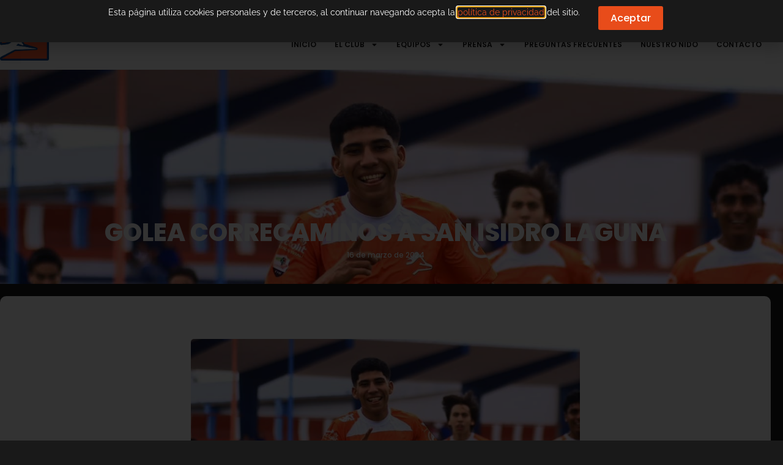

--- FILE ---
content_type: text/html; charset=UTF-8
request_url: https://cfcorrecaminos.com/golea-correcaminos-a-san-isidro-laguna/
body_size: 22565
content:
<!doctype html>
<html lang="es">
<head>
	<meta charset="UTF-8">
	<meta name="viewport" content="width=device-width, initial-scale=1">
	<link rel="profile" href="https://gmpg.org/xfn/11">
	<meta name='robots' content='index, follow, max-image-preview:large, max-snippet:-1, max-video-preview:-1' />

	<!-- This site is optimized with the Yoast SEO plugin v26.7 - https://yoast.com/wordpress/plugins/seo/ -->
	<title>Golea Correcaminos a San Isidro Laguna - CF Correcaminos</title>
	<link rel="canonical" href="https://cfcorrecaminos.com/golea-correcaminos-a-san-isidro-laguna/" />
	<meta property="og:locale" content="es_ES" />
	<meta property="og:type" content="article" />
	<meta property="og:title" content="Golea Correcaminos a San Isidro Laguna - CF Correcaminos" />
	<meta property="og:description" content="Con goles de los tamaulipecos Kevin Castro, Santos Taméz y Ronaldo Cruz, el conjunto de Correcaminos derrotó de manera imponente a San Isidro Laguna, para quedarse con los tres puntos en este fin de semana. Este partido correspondiente a la Jornada 21 de la Temporada 2023-2024 de la Liga TDP se celebró la mañana de [&hellip;]" />
	<meta property="og:url" content="https://cfcorrecaminos.com/golea-correcaminos-a-san-isidro-laguna/" />
	<meta property="og:site_name" content="CF Correcaminos" />
	<meta property="article:published_time" content="2024-03-16T18:22:56+00:00" />
	<meta property="article:modified_time" content="2024-03-16T18:22:57+00:00" />
	<meta property="og:image" content="https://cfcorrecaminos.com/wp-content/uploads/2024/03/liga-tdp-23-24-j21-correcaminos-vs-san-isidro-laguna-6.jpg" />
	<meta property="og:image:width" content="1600" />
	<meta property="og:image:height" content="1066" />
	<meta property="og:image:type" content="image/jpeg" />
	<meta name="author" content="CF Correcaminos" />
	<meta name="twitter:card" content="summary_large_image" />
	<meta name="twitter:label1" content="Escrito por" />
	<meta name="twitter:data1" content="CF Correcaminos" />
	<meta name="twitter:label2" content="Tiempo de lectura" />
	<meta name="twitter:data2" content="2 minutos" />
	<script type="application/ld+json" class="yoast-schema-graph">{"@context":"https://schema.org","@graph":[{"@type":"Article","@id":"https://cfcorrecaminos.com/golea-correcaminos-a-san-isidro-laguna/#article","isPartOf":{"@id":"https://cfcorrecaminos.com/golea-correcaminos-a-san-isidro-laguna/"},"author":{"name":"CF Correcaminos","@id":"https://cfcorrecaminos.com/#/schema/person/0ff73cb13f3f7e06c621acb37d698b1a"},"headline":"Golea Correcaminos a San Isidro Laguna","datePublished":"2024-03-16T18:22:56+00:00","dateModified":"2024-03-16T18:22:57+00:00","mainEntityOfPage":{"@id":"https://cfcorrecaminos.com/golea-correcaminos-a-san-isidro-laguna/"},"wordCount":370,"image":{"@id":"https://cfcorrecaminos.com/golea-correcaminos-a-san-isidro-laguna/#primaryimage"},"thumbnailUrl":"https://cfcorrecaminos.com/wp-content/uploads/2024/03/liga-tdp-23-24-j21-correcaminos-vs-san-isidro-laguna-6.jpg","articleSection":["TDP"],"inLanguage":"es"},{"@type":"WebPage","@id":"https://cfcorrecaminos.com/golea-correcaminos-a-san-isidro-laguna/","url":"https://cfcorrecaminos.com/golea-correcaminos-a-san-isidro-laguna/","name":"Golea Correcaminos a San Isidro Laguna - CF Correcaminos","isPartOf":{"@id":"https://cfcorrecaminos.com/#website"},"primaryImageOfPage":{"@id":"https://cfcorrecaminos.com/golea-correcaminos-a-san-isidro-laguna/#primaryimage"},"image":{"@id":"https://cfcorrecaminos.com/golea-correcaminos-a-san-isidro-laguna/#primaryimage"},"thumbnailUrl":"https://cfcorrecaminos.com/wp-content/uploads/2024/03/liga-tdp-23-24-j21-correcaminos-vs-san-isidro-laguna-6.jpg","datePublished":"2024-03-16T18:22:56+00:00","dateModified":"2024-03-16T18:22:57+00:00","author":{"@id":"https://cfcorrecaminos.com/#/schema/person/0ff73cb13f3f7e06c621acb37d698b1a"},"breadcrumb":{"@id":"https://cfcorrecaminos.com/golea-correcaminos-a-san-isidro-laguna/#breadcrumb"},"inLanguage":"es","potentialAction":[{"@type":"ReadAction","target":["https://cfcorrecaminos.com/golea-correcaminos-a-san-isidro-laguna/"]}]},{"@type":"ImageObject","inLanguage":"es","@id":"https://cfcorrecaminos.com/golea-correcaminos-a-san-isidro-laguna/#primaryimage","url":"https://cfcorrecaminos.com/wp-content/uploads/2024/03/liga-tdp-23-24-j21-correcaminos-vs-san-isidro-laguna-6.jpg","contentUrl":"https://cfcorrecaminos.com/wp-content/uploads/2024/03/liga-tdp-23-24-j21-correcaminos-vs-san-isidro-laguna-6.jpg","width":1600,"height":1066},{"@type":"BreadcrumbList","@id":"https://cfcorrecaminos.com/golea-correcaminos-a-san-isidro-laguna/#breadcrumb","itemListElement":[{"@type":"ListItem","position":1,"name":"Portada","item":"https://cfcorrecaminos.com/"},{"@type":"ListItem","position":2,"name":"Golea Correcaminos a San Isidro Laguna"}]},{"@type":"WebSite","@id":"https://cfcorrecaminos.com/#website","url":"https://cfcorrecaminos.com/","name":"CF Correcaminos","description":"Sitio Oficial del Club de Fútbol Correcaminos","potentialAction":[{"@type":"SearchAction","target":{"@type":"EntryPoint","urlTemplate":"https://cfcorrecaminos.com/?s={search_term_string}"},"query-input":{"@type":"PropertyValueSpecification","valueRequired":true,"valueName":"search_term_string"}}],"inLanguage":"es"},{"@type":"Person","@id":"https://cfcorrecaminos.com/#/schema/person/0ff73cb13f3f7e06c621acb37d698b1a","name":"CF Correcaminos","sameAs":["https://infallible-greider.108-175-12-54.plesk.page"],"url":"https://cfcorrecaminos.com/author/wpadm_corre/"}]}</script>
	<!-- / Yoast SEO plugin. -->



<link rel="alternate" type="application/rss+xml" title="CF Correcaminos &raquo; Feed" href="https://cfcorrecaminos.com/feed/" />
<style id='wp-img-auto-sizes-contain-inline-css'>
img:is([sizes=auto i],[sizes^="auto," i]){contain-intrinsic-size:3000px 1500px}
/*# sourceURL=wp-img-auto-sizes-contain-inline-css */
</style>
<style id='wp-emoji-styles-inline-css'>

	img.wp-smiley, img.emoji {
		display: inline !important;
		border: none !important;
		box-shadow: none !important;
		height: 1em !important;
		width: 1em !important;
		margin: 0 0.07em !important;
		vertical-align: -0.1em !important;
		background: none !important;
		padding: 0 !important;
	}
/*# sourceURL=wp-emoji-styles-inline-css */
</style>
<link rel='stylesheet' id='wp-block-library-css' href='https://cfcorrecaminos.com/wp-includes/css/dist/block-library/style.min.css?ver=6.9' media='all' />
<style id='global-styles-inline-css'>
:root{--wp--preset--aspect-ratio--square: 1;--wp--preset--aspect-ratio--4-3: 4/3;--wp--preset--aspect-ratio--3-4: 3/4;--wp--preset--aspect-ratio--3-2: 3/2;--wp--preset--aspect-ratio--2-3: 2/3;--wp--preset--aspect-ratio--16-9: 16/9;--wp--preset--aspect-ratio--9-16: 9/16;--wp--preset--color--black: #000000;--wp--preset--color--cyan-bluish-gray: #abb8c3;--wp--preset--color--white: #ffffff;--wp--preset--color--pale-pink: #f78da7;--wp--preset--color--vivid-red: #cf2e2e;--wp--preset--color--luminous-vivid-orange: #ff6900;--wp--preset--color--luminous-vivid-amber: #fcb900;--wp--preset--color--light-green-cyan: #7bdcb5;--wp--preset--color--vivid-green-cyan: #00d084;--wp--preset--color--pale-cyan-blue: #8ed1fc;--wp--preset--color--vivid-cyan-blue: #0693e3;--wp--preset--color--vivid-purple: #9b51e0;--wp--preset--gradient--vivid-cyan-blue-to-vivid-purple: linear-gradient(135deg,rgb(6,147,227) 0%,rgb(155,81,224) 100%);--wp--preset--gradient--light-green-cyan-to-vivid-green-cyan: linear-gradient(135deg,rgb(122,220,180) 0%,rgb(0,208,130) 100%);--wp--preset--gradient--luminous-vivid-amber-to-luminous-vivid-orange: linear-gradient(135deg,rgb(252,185,0) 0%,rgb(255,105,0) 100%);--wp--preset--gradient--luminous-vivid-orange-to-vivid-red: linear-gradient(135deg,rgb(255,105,0) 0%,rgb(207,46,46) 100%);--wp--preset--gradient--very-light-gray-to-cyan-bluish-gray: linear-gradient(135deg,rgb(238,238,238) 0%,rgb(169,184,195) 100%);--wp--preset--gradient--cool-to-warm-spectrum: linear-gradient(135deg,rgb(74,234,220) 0%,rgb(151,120,209) 20%,rgb(207,42,186) 40%,rgb(238,44,130) 60%,rgb(251,105,98) 80%,rgb(254,248,76) 100%);--wp--preset--gradient--blush-light-purple: linear-gradient(135deg,rgb(255,206,236) 0%,rgb(152,150,240) 100%);--wp--preset--gradient--blush-bordeaux: linear-gradient(135deg,rgb(254,205,165) 0%,rgb(254,45,45) 50%,rgb(107,0,62) 100%);--wp--preset--gradient--luminous-dusk: linear-gradient(135deg,rgb(255,203,112) 0%,rgb(199,81,192) 50%,rgb(65,88,208) 100%);--wp--preset--gradient--pale-ocean: linear-gradient(135deg,rgb(255,245,203) 0%,rgb(182,227,212) 50%,rgb(51,167,181) 100%);--wp--preset--gradient--electric-grass: linear-gradient(135deg,rgb(202,248,128) 0%,rgb(113,206,126) 100%);--wp--preset--gradient--midnight: linear-gradient(135deg,rgb(2,3,129) 0%,rgb(40,116,252) 100%);--wp--preset--font-size--small: 13px;--wp--preset--font-size--medium: 20px;--wp--preset--font-size--large: 36px;--wp--preset--font-size--x-large: 42px;--wp--preset--spacing--20: 0.44rem;--wp--preset--spacing--30: 0.67rem;--wp--preset--spacing--40: 1rem;--wp--preset--spacing--50: 1.5rem;--wp--preset--spacing--60: 2.25rem;--wp--preset--spacing--70: 3.38rem;--wp--preset--spacing--80: 5.06rem;--wp--preset--shadow--natural: 6px 6px 9px rgba(0, 0, 0, 0.2);--wp--preset--shadow--deep: 12px 12px 50px rgba(0, 0, 0, 0.4);--wp--preset--shadow--sharp: 6px 6px 0px rgba(0, 0, 0, 0.2);--wp--preset--shadow--outlined: 6px 6px 0px -3px rgb(255, 255, 255), 6px 6px rgb(0, 0, 0);--wp--preset--shadow--crisp: 6px 6px 0px rgb(0, 0, 0);}:root { --wp--style--global--content-size: 800px;--wp--style--global--wide-size: 1200px; }:where(body) { margin: 0; }.wp-site-blocks > .alignleft { float: left; margin-right: 2em; }.wp-site-blocks > .alignright { float: right; margin-left: 2em; }.wp-site-blocks > .aligncenter { justify-content: center; margin-left: auto; margin-right: auto; }:where(.wp-site-blocks) > * { margin-block-start: 24px; margin-block-end: 0; }:where(.wp-site-blocks) > :first-child { margin-block-start: 0; }:where(.wp-site-blocks) > :last-child { margin-block-end: 0; }:root { --wp--style--block-gap: 24px; }:root :where(.is-layout-flow) > :first-child{margin-block-start: 0;}:root :where(.is-layout-flow) > :last-child{margin-block-end: 0;}:root :where(.is-layout-flow) > *{margin-block-start: 24px;margin-block-end: 0;}:root :where(.is-layout-constrained) > :first-child{margin-block-start: 0;}:root :where(.is-layout-constrained) > :last-child{margin-block-end: 0;}:root :where(.is-layout-constrained) > *{margin-block-start: 24px;margin-block-end: 0;}:root :where(.is-layout-flex){gap: 24px;}:root :where(.is-layout-grid){gap: 24px;}.is-layout-flow > .alignleft{float: left;margin-inline-start: 0;margin-inline-end: 2em;}.is-layout-flow > .alignright{float: right;margin-inline-start: 2em;margin-inline-end: 0;}.is-layout-flow > .aligncenter{margin-left: auto !important;margin-right: auto !important;}.is-layout-constrained > .alignleft{float: left;margin-inline-start: 0;margin-inline-end: 2em;}.is-layout-constrained > .alignright{float: right;margin-inline-start: 2em;margin-inline-end: 0;}.is-layout-constrained > .aligncenter{margin-left: auto !important;margin-right: auto !important;}.is-layout-constrained > :where(:not(.alignleft):not(.alignright):not(.alignfull)){max-width: var(--wp--style--global--content-size);margin-left: auto !important;margin-right: auto !important;}.is-layout-constrained > .alignwide{max-width: var(--wp--style--global--wide-size);}body .is-layout-flex{display: flex;}.is-layout-flex{flex-wrap: wrap;align-items: center;}.is-layout-flex > :is(*, div){margin: 0;}body .is-layout-grid{display: grid;}.is-layout-grid > :is(*, div){margin: 0;}body{padding-top: 0px;padding-right: 0px;padding-bottom: 0px;padding-left: 0px;}a:where(:not(.wp-element-button)){text-decoration: underline;}:root :where(.wp-element-button, .wp-block-button__link){background-color: #32373c;border-width: 0;color: #fff;font-family: inherit;font-size: inherit;font-style: inherit;font-weight: inherit;letter-spacing: inherit;line-height: inherit;padding-top: calc(0.667em + 2px);padding-right: calc(1.333em + 2px);padding-bottom: calc(0.667em + 2px);padding-left: calc(1.333em + 2px);text-decoration: none;text-transform: inherit;}.has-black-color{color: var(--wp--preset--color--black) !important;}.has-cyan-bluish-gray-color{color: var(--wp--preset--color--cyan-bluish-gray) !important;}.has-white-color{color: var(--wp--preset--color--white) !important;}.has-pale-pink-color{color: var(--wp--preset--color--pale-pink) !important;}.has-vivid-red-color{color: var(--wp--preset--color--vivid-red) !important;}.has-luminous-vivid-orange-color{color: var(--wp--preset--color--luminous-vivid-orange) !important;}.has-luminous-vivid-amber-color{color: var(--wp--preset--color--luminous-vivid-amber) !important;}.has-light-green-cyan-color{color: var(--wp--preset--color--light-green-cyan) !important;}.has-vivid-green-cyan-color{color: var(--wp--preset--color--vivid-green-cyan) !important;}.has-pale-cyan-blue-color{color: var(--wp--preset--color--pale-cyan-blue) !important;}.has-vivid-cyan-blue-color{color: var(--wp--preset--color--vivid-cyan-blue) !important;}.has-vivid-purple-color{color: var(--wp--preset--color--vivid-purple) !important;}.has-black-background-color{background-color: var(--wp--preset--color--black) !important;}.has-cyan-bluish-gray-background-color{background-color: var(--wp--preset--color--cyan-bluish-gray) !important;}.has-white-background-color{background-color: var(--wp--preset--color--white) !important;}.has-pale-pink-background-color{background-color: var(--wp--preset--color--pale-pink) !important;}.has-vivid-red-background-color{background-color: var(--wp--preset--color--vivid-red) !important;}.has-luminous-vivid-orange-background-color{background-color: var(--wp--preset--color--luminous-vivid-orange) !important;}.has-luminous-vivid-amber-background-color{background-color: var(--wp--preset--color--luminous-vivid-amber) !important;}.has-light-green-cyan-background-color{background-color: var(--wp--preset--color--light-green-cyan) !important;}.has-vivid-green-cyan-background-color{background-color: var(--wp--preset--color--vivid-green-cyan) !important;}.has-pale-cyan-blue-background-color{background-color: var(--wp--preset--color--pale-cyan-blue) !important;}.has-vivid-cyan-blue-background-color{background-color: var(--wp--preset--color--vivid-cyan-blue) !important;}.has-vivid-purple-background-color{background-color: var(--wp--preset--color--vivid-purple) !important;}.has-black-border-color{border-color: var(--wp--preset--color--black) !important;}.has-cyan-bluish-gray-border-color{border-color: var(--wp--preset--color--cyan-bluish-gray) !important;}.has-white-border-color{border-color: var(--wp--preset--color--white) !important;}.has-pale-pink-border-color{border-color: var(--wp--preset--color--pale-pink) !important;}.has-vivid-red-border-color{border-color: var(--wp--preset--color--vivid-red) !important;}.has-luminous-vivid-orange-border-color{border-color: var(--wp--preset--color--luminous-vivid-orange) !important;}.has-luminous-vivid-amber-border-color{border-color: var(--wp--preset--color--luminous-vivid-amber) !important;}.has-light-green-cyan-border-color{border-color: var(--wp--preset--color--light-green-cyan) !important;}.has-vivid-green-cyan-border-color{border-color: var(--wp--preset--color--vivid-green-cyan) !important;}.has-pale-cyan-blue-border-color{border-color: var(--wp--preset--color--pale-cyan-blue) !important;}.has-vivid-cyan-blue-border-color{border-color: var(--wp--preset--color--vivid-cyan-blue) !important;}.has-vivid-purple-border-color{border-color: var(--wp--preset--color--vivid-purple) !important;}.has-vivid-cyan-blue-to-vivid-purple-gradient-background{background: var(--wp--preset--gradient--vivid-cyan-blue-to-vivid-purple) !important;}.has-light-green-cyan-to-vivid-green-cyan-gradient-background{background: var(--wp--preset--gradient--light-green-cyan-to-vivid-green-cyan) !important;}.has-luminous-vivid-amber-to-luminous-vivid-orange-gradient-background{background: var(--wp--preset--gradient--luminous-vivid-amber-to-luminous-vivid-orange) !important;}.has-luminous-vivid-orange-to-vivid-red-gradient-background{background: var(--wp--preset--gradient--luminous-vivid-orange-to-vivid-red) !important;}.has-very-light-gray-to-cyan-bluish-gray-gradient-background{background: var(--wp--preset--gradient--very-light-gray-to-cyan-bluish-gray) !important;}.has-cool-to-warm-spectrum-gradient-background{background: var(--wp--preset--gradient--cool-to-warm-spectrum) !important;}.has-blush-light-purple-gradient-background{background: var(--wp--preset--gradient--blush-light-purple) !important;}.has-blush-bordeaux-gradient-background{background: var(--wp--preset--gradient--blush-bordeaux) !important;}.has-luminous-dusk-gradient-background{background: var(--wp--preset--gradient--luminous-dusk) !important;}.has-pale-ocean-gradient-background{background: var(--wp--preset--gradient--pale-ocean) !important;}.has-electric-grass-gradient-background{background: var(--wp--preset--gradient--electric-grass) !important;}.has-midnight-gradient-background{background: var(--wp--preset--gradient--midnight) !important;}.has-small-font-size{font-size: var(--wp--preset--font-size--small) !important;}.has-medium-font-size{font-size: var(--wp--preset--font-size--medium) !important;}.has-large-font-size{font-size: var(--wp--preset--font-size--large) !important;}.has-x-large-font-size{font-size: var(--wp--preset--font-size--x-large) !important;}
:root :where(.wp-block-pullquote){font-size: 1.5em;line-height: 1.6;}
/*# sourceURL=global-styles-inline-css */
</style>
<link rel='stylesheet' id='hello-elementor-css' href='https://cfcorrecaminos.com/wp-content/themes/hello-elementor/assets/css/reset.css?ver=3.4.5' media='all' />
<link rel='stylesheet' id='hello-elementor-theme-style-css' href='https://cfcorrecaminos.com/wp-content/themes/hello-elementor/assets/css/theme.css?ver=3.4.5' media='all' />
<link rel='stylesheet' id='hello-elementor-header-footer-css' href='https://cfcorrecaminos.com/wp-content/themes/hello-elementor/assets/css/header-footer.css?ver=3.4.5' media='all' />
<link rel='stylesheet' id='elementor-frontend-css' href='https://cfcorrecaminos.com/wp-content/plugins/elementor/assets/css/frontend.min.css?ver=3.34.1' media='all' />
<style id='elementor-frontend-inline-css'>
.elementor-324 .elementor-element.elementor-element-80619ba:not(.elementor-motion-effects-element-type-background), .elementor-324 .elementor-element.elementor-element-80619ba > .elementor-motion-effects-container > .elementor-motion-effects-layer{background-image:url("https://cfcorrecaminos.com/wp-content/uploads/2024/03/liga-tdp-23-24-j21-correcaminos-vs-san-isidro-laguna-6.jpg");}
/*# sourceURL=elementor-frontend-inline-css */
</style>
<link rel='stylesheet' id='elementor-post-5-css' href='https://cfcorrecaminos.com/wp-content/uploads/elementor/css/post-5.css?ver=1768681470' media='all' />
<link rel='stylesheet' id='e-animation-shrink-css' href='https://cfcorrecaminos.com/wp-content/plugins/elementor/assets/lib/animations/styles/e-animation-shrink.min.css?ver=3.34.1' media='all' />
<link rel='stylesheet' id='widget-social-icons-css' href='https://cfcorrecaminos.com/wp-content/plugins/elementor/assets/css/widget-social-icons.min.css?ver=3.34.1' media='all' />
<link rel='stylesheet' id='e-apple-webkit-css' href='https://cfcorrecaminos.com/wp-content/plugins/elementor/assets/css/conditionals/apple-webkit.min.css?ver=3.34.1' media='all' />
<link rel='stylesheet' id='widget-heading-css' href='https://cfcorrecaminos.com/wp-content/plugins/elementor/assets/css/widget-heading.min.css?ver=3.34.1' media='all' />
<link rel='stylesheet' id='widget-image-css' href='https://cfcorrecaminos.com/wp-content/plugins/elementor/assets/css/widget-image.min.css?ver=3.34.1' media='all' />
<link rel='stylesheet' id='widget-nav-menu-css' href='https://cfcorrecaminos.com/wp-content/plugins/elementor-pro/assets/css/widget-nav-menu.min.css?ver=3.34.0' media='all' />
<link rel='stylesheet' id='e-sticky-css' href='https://cfcorrecaminos.com/wp-content/plugins/elementor-pro/assets/css/modules/sticky.min.css?ver=3.34.0' media='all' />
<link rel='stylesheet' id='widget-loop-common-css' href='https://cfcorrecaminos.com/wp-content/plugins/elementor-pro/assets/css/widget-loop-common.min.css?ver=3.34.0' media='all' />
<link rel='stylesheet' id='widget-loop-grid-css' href='https://cfcorrecaminos.com/wp-content/plugins/elementor-pro/assets/css/widget-loop-grid.min.css?ver=3.34.0' media='all' />
<link rel='stylesheet' id='swiper-css' href='https://cfcorrecaminos.com/wp-content/plugins/elementor/assets/lib/swiper/v8/css/swiper.min.css?ver=8.4.5' media='all' />
<link rel='stylesheet' id='e-swiper-css' href='https://cfcorrecaminos.com/wp-content/plugins/elementor/assets/css/conditionals/e-swiper.min.css?ver=3.34.1' media='all' />
<link rel='stylesheet' id='widget-gallery-css' href='https://cfcorrecaminos.com/wp-content/plugins/elementor-pro/assets/css/widget-gallery.min.css?ver=3.34.0' media='all' />
<link rel='stylesheet' id='elementor-gallery-css' href='https://cfcorrecaminos.com/wp-content/plugins/elementor/assets/lib/e-gallery/css/e-gallery.min.css?ver=1.2.0' media='all' />
<link rel='stylesheet' id='e-transitions-css' href='https://cfcorrecaminos.com/wp-content/plugins/elementor-pro/assets/css/conditionals/transitions.min.css?ver=3.34.0' media='all' />
<link rel='stylesheet' id='widget-divider-css' href='https://cfcorrecaminos.com/wp-content/plugins/elementor/assets/css/widget-divider.min.css?ver=3.34.1' media='all' />
<link rel='stylesheet' id='e-animation-fadeInRight-css' href='https://cfcorrecaminos.com/wp-content/plugins/elementor/assets/lib/animations/styles/fadeInRight.min.css?ver=3.34.1' media='all' />
<link rel='stylesheet' id='e-popup-css' href='https://cfcorrecaminos.com/wp-content/plugins/elementor-pro/assets/css/conditionals/popup.min.css?ver=3.34.0' media='all' />
<link rel='stylesheet' id='e-animation-fadeInUp-css' href='https://cfcorrecaminos.com/wp-content/plugins/elementor/assets/lib/animations/styles/fadeInUp.min.css?ver=3.34.1' media='all' />
<link rel='stylesheet' id='e-animation-fadeIn-css' href='https://cfcorrecaminos.com/wp-content/plugins/elementor/assets/lib/animations/styles/fadeIn.min.css?ver=3.34.1' media='all' />
<link rel='stylesheet' id='elementor-post-1469-css' href='https://cfcorrecaminos.com/wp-content/uploads/elementor/css/post-1469.css?ver=1768681470' media='all' />
<link rel='stylesheet' id='elementor-post-484-css' href='https://cfcorrecaminos.com/wp-content/uploads/elementor/css/post-484.css?ver=1768681470' media='all' />
<link rel='stylesheet' id='elementor-post-324-css' href='https://cfcorrecaminos.com/wp-content/uploads/elementor/css/post-324.css?ver=1768681790' media='all' />
<link rel='stylesheet' id='elementor-post-6716-css' href='https://cfcorrecaminos.com/wp-content/uploads/elementor/css/post-6716.css?ver=1768681470' media='all' />
<link rel='stylesheet' id='elementor-post-4127-css' href='https://cfcorrecaminos.com/wp-content/uploads/elementor/css/post-4127.css?ver=1768681470' media='all' />
<link rel='stylesheet' id='elementor-gf-local-poppins-css' href='https://cfcorrecaminos.com/wp-content/uploads/elementor/google-fonts/css/poppins.css?ver=1737748553' media='all' />
<link rel='stylesheet' id='elementor-gf-local-raleway-css' href='https://cfcorrecaminos.com/wp-content/uploads/elementor/google-fonts/css/raleway.css?ver=1737748560' media='all' />
<script src="https://cfcorrecaminos.com/wp-includes/js/jquery/jquery.min.js?ver=3.7.1" id="jquery-core-js"></script>
<script src="https://cfcorrecaminos.com/wp-includes/js/jquery/jquery-migrate.min.js?ver=3.4.1" id="jquery-migrate-js"></script>
<meta name="generator" content="Elementor 3.34.1; features: e_font_icon_svg, additional_custom_breakpoints; settings: css_print_method-external, google_font-enabled, font_display-auto">
			<style>
				.e-con.e-parent:nth-of-type(n+4):not(.e-lazyloaded):not(.e-no-lazyload),
				.e-con.e-parent:nth-of-type(n+4):not(.e-lazyloaded):not(.e-no-lazyload) * {
					background-image: none !important;
				}
				@media screen and (max-height: 1024px) {
					.e-con.e-parent:nth-of-type(n+3):not(.e-lazyloaded):not(.e-no-lazyload),
					.e-con.e-parent:nth-of-type(n+3):not(.e-lazyloaded):not(.e-no-lazyload) * {
						background-image: none !important;
					}
				}
				@media screen and (max-height: 640px) {
					.e-con.e-parent:nth-of-type(n+2):not(.e-lazyloaded):not(.e-no-lazyload),
					.e-con.e-parent:nth-of-type(n+2):not(.e-lazyloaded):not(.e-no-lazyload) * {
						background-image: none !important;
					}
				}
			</style>
			<link rel="icon" href="https://cfcorrecaminos.com/wp-content/uploads/2022/01/cropped-icon-32x32.png" sizes="32x32" />
<link rel="icon" href="https://cfcorrecaminos.com/wp-content/uploads/2022/01/cropped-icon-192x192.png" sizes="192x192" />
<link rel="apple-touch-icon" href="https://cfcorrecaminos.com/wp-content/uploads/2022/01/cropped-icon-180x180.png" />
<meta name="msapplication-TileImage" content="https://cfcorrecaminos.com/wp-content/uploads/2022/01/cropped-icon-270x270.png" />
</head>
<body class="wp-singular post-template-default single single-post postid-7068 single-format-standard wp-embed-responsive wp-theme-hello-elementor hello-elementor-default elementor-default elementor-kit-5 elementor-page-324">


<a class="skip-link screen-reader-text" href="#content">Ir al contenido</a>

		<header data-elementor-type="header" data-elementor-id="1469" class="elementor elementor-1469 elementor-location-header" data-elementor-post-type="elementor_library">
					<section class="elementor-section elementor-top-section elementor-element elementor-element-06637b2 elementor-section-boxed elementor-section-height-default elementor-section-height-default" data-id="06637b2" data-element_type="section" data-settings="{&quot;background_background&quot;:&quot;classic&quot;}">
						<div class="elementor-container elementor-column-gap-default">
					<div class="elementor-column elementor-col-100 elementor-top-column elementor-element elementor-element-48ddc3e" data-id="48ddc3e" data-element_type="column">
			<div class="elementor-widget-wrap elementor-element-populated">
						<div class="elementor-element elementor-element-c2663f1 e-grid-align-right e-grid-align-mobile-center elementor-shape-rounded elementor-grid-0 elementor-widget elementor-widget-social-icons" data-id="c2663f1" data-element_type="widget" data-widget_type="social-icons.default">
							<div class="elementor-social-icons-wrapper elementor-grid" role="list">
							<span class="elementor-grid-item" role="listitem">
					<a class="elementor-icon elementor-social-icon elementor-social-icon-facebook elementor-animation-shrink elementor-repeater-item-f8776b5" href="https://www.facebook.com/CFCorrecaminosOficial" target="_blank">
						<span class="elementor-screen-only">Facebook</span>
						<svg aria-hidden="true" class="e-font-icon-svg e-fab-facebook" viewBox="0 0 512 512" xmlns="http://www.w3.org/2000/svg"><path d="M504 256C504 119 393 8 256 8S8 119 8 256c0 123.78 90.69 226.38 209.25 245V327.69h-63V256h63v-54.64c0-62.15 37-96.48 93.67-96.48 27.14 0 55.52 4.84 55.52 4.84v61h-31.28c-30.8 0-40.41 19.12-40.41 38.73V256h68.78l-11 71.69h-57.78V501C413.31 482.38 504 379.78 504 256z"></path></svg>					</a>
				</span>
							<span class="elementor-grid-item" role="listitem">
					<a class="elementor-icon elementor-social-icon elementor-social-icon-twitter elementor-animation-shrink elementor-repeater-item-c0f1998" href="https://twitter.com/CFCorrecaminos" target="_blank">
						<span class="elementor-screen-only">Twitter</span>
						<svg aria-hidden="true" class="e-font-icon-svg e-fab-twitter" viewBox="0 0 512 512" xmlns="http://www.w3.org/2000/svg"><path d="M459.37 151.716c.325 4.548.325 9.097.325 13.645 0 138.72-105.583 298.558-298.558 298.558-59.452 0-114.68-17.219-161.137-47.106 8.447.974 16.568 1.299 25.34 1.299 49.055 0 94.213-16.568 130.274-44.832-46.132-.975-84.792-31.188-98.112-72.772 6.498.974 12.995 1.624 19.818 1.624 9.421 0 18.843-1.3 27.614-3.573-48.081-9.747-84.143-51.98-84.143-102.985v-1.299c13.969 7.797 30.214 12.67 47.431 13.319-28.264-18.843-46.781-51.005-46.781-87.391 0-19.492 5.197-37.36 14.294-52.954 51.655 63.675 129.3 105.258 216.365 109.807-1.624-7.797-2.599-15.918-2.599-24.04 0-57.828 46.782-104.934 104.934-104.934 30.213 0 57.502 12.67 76.67 33.137 23.715-4.548 46.456-13.32 66.599-25.34-7.798 24.366-24.366 44.833-46.132 57.827 21.117-2.273 41.584-8.122 60.426-16.243-14.292 20.791-32.161 39.308-52.628 54.253z"></path></svg>					</a>
				</span>
							<span class="elementor-grid-item" role="listitem">
					<a class="elementor-icon elementor-social-icon elementor-social-icon-instagram elementor-animation-shrink elementor-repeater-item-e713f28" href="https://www.instagram.com/cfcorrecaminosuat/?hl=es-la" target="_blank">
						<span class="elementor-screen-only">Instagram</span>
						<svg aria-hidden="true" class="e-font-icon-svg e-fab-instagram" viewBox="0 0 448 512" xmlns="http://www.w3.org/2000/svg"><path d="M224.1 141c-63.6 0-114.9 51.3-114.9 114.9s51.3 114.9 114.9 114.9S339 319.5 339 255.9 287.7 141 224.1 141zm0 189.6c-41.1 0-74.7-33.5-74.7-74.7s33.5-74.7 74.7-74.7 74.7 33.5 74.7 74.7-33.6 74.7-74.7 74.7zm146.4-194.3c0 14.9-12 26.8-26.8 26.8-14.9 0-26.8-12-26.8-26.8s12-26.8 26.8-26.8 26.8 12 26.8 26.8zm76.1 27.2c-1.7-35.9-9.9-67.7-36.2-93.9-26.2-26.2-58-34.4-93.9-36.2-37-2.1-147.9-2.1-184.9 0-35.8 1.7-67.6 9.9-93.9 36.1s-34.4 58-36.2 93.9c-2.1 37-2.1 147.9 0 184.9 1.7 35.9 9.9 67.7 36.2 93.9s58 34.4 93.9 36.2c37 2.1 147.9 2.1 184.9 0 35.9-1.7 67.7-9.9 93.9-36.2 26.2-26.2 34.4-58 36.2-93.9 2.1-37 2.1-147.8 0-184.8zM398.8 388c-7.8 19.6-22.9 34.7-42.6 42.6-29.5 11.7-99.5 9-132.1 9s-102.7 2.6-132.1-9c-19.6-7.8-34.7-22.9-42.6-42.6-11.7-29.5-9-99.5-9-132.1s-2.6-102.7 9-132.1c7.8-19.6 22.9-34.7 42.6-42.6 29.5-11.7 99.5-9 132.1-9s102.7-2.6 132.1 9c19.6 7.8 34.7 22.9 42.6 42.6 11.7 29.5 9 99.5 9 132.1s2.7 102.7-9 132.1z"></path></svg>					</a>
				</span>
							<span class="elementor-grid-item" role="listitem">
					<a class="elementor-icon elementor-social-icon elementor-social-icon-youtube elementor-animation-shrink elementor-repeater-item-40fc28f" href="https://www.youtube.com/channel/UCc3y328nQAqsgV5pg0-Q6Xg" target="_blank">
						<span class="elementor-screen-only">Youtube</span>
						<svg aria-hidden="true" class="e-font-icon-svg e-fab-youtube" viewBox="0 0 576 512" xmlns="http://www.w3.org/2000/svg"><path d="M549.655 124.083c-6.281-23.65-24.787-42.276-48.284-48.597C458.781 64 288 64 288 64S117.22 64 74.629 75.486c-23.497 6.322-42.003 24.947-48.284 48.597-11.412 42.867-11.412 132.305-11.412 132.305s0 89.438 11.412 132.305c6.281 23.65 24.787 41.5 48.284 47.821C117.22 448 288 448 288 448s170.78 0 213.371-11.486c23.497-6.321 42.003-24.171 48.284-47.821 11.412-42.867 11.412-132.305 11.412-132.305s0-89.438-11.412-132.305zm-317.51 213.508V175.185l142.739 81.205-142.739 81.201z"></path></svg>					</a>
				</span>
					</div>
						</div>
					</div>
		</div>
					</div>
		</section>
				<section class="elementor-section elementor-top-section elementor-element elementor-element-a75b011 stickyheadersection index elementor-section-boxed elementor-section-height-default elementor-section-height-default" data-id="a75b011" data-element_type="section" data-settings="{&quot;background_background&quot;:&quot;classic&quot;,&quot;sticky&quot;:&quot;top&quot;,&quot;sticky_on&quot;:[&quot;desktop&quot;,&quot;tablet&quot;],&quot;sticky_offset&quot;:0,&quot;sticky_effects_offset&quot;:0,&quot;sticky_anchor_link_offset&quot;:0}">
						<div class="elementor-container elementor-column-gap-default">
					<div class="elementor-column elementor-col-50 elementor-top-column elementor-element elementor-element-e4d4044" data-id="e4d4044" data-element_type="column">
			<div class="elementor-widget-wrap elementor-element-populated">
						<div class="elementor-element elementor-element-5496a83 elementor-widget elementor-widget-heading" data-id="5496a83" data-element_type="widget" data-widget_type="heading.default">
					<h1 class="elementor-heading-title elementor-size-default">Golea Correcaminos a San Isidro Laguna - CF Correcaminos</h1>				</div>
				<div class="elementor-element elementor-element-90f1e23 elementor-widget elementor-widget-image" data-id="90f1e23" data-element_type="widget" data-widget_type="image.default">
																<a href="/">
							<img width="804" height="518" src="https://cfcorrecaminos.com/wp-content/uploads/2022/01/logo-corre.webp" class="attachment-full size-full wp-image-9568" alt="" />								</a>
															</div>
					</div>
		</div>
				<div class="elementor-column elementor-col-50 elementor-top-column elementor-element elementor-element-2fc704d" data-id="2fc704d" data-element_type="column">
			<div class="elementor-widget-wrap elementor-element-populated">
						<div class="elementor-element elementor-element-cd7973f elementor-nav-menu__align-end elementor-nav-menu--stretch hidemobile elementor-hidden-tablet elementor-hidden-mobile elementor-nav-menu--dropdown-tablet elementor-nav-menu__text-align-aside elementor-nav-menu--toggle elementor-nav-menu--burger elementor-widget elementor-widget-nav-menu" data-id="cd7973f" data-element_type="widget" data-settings="{&quot;full_width&quot;:&quot;stretch&quot;,&quot;layout&quot;:&quot;horizontal&quot;,&quot;submenu_icon&quot;:{&quot;value&quot;:&quot;&lt;svg aria-hidden=\&quot;true\&quot; class=\&quot;e-font-icon-svg e-fas-caret-down\&quot; viewBox=\&quot;0 0 320 512\&quot; xmlns=\&quot;http:\/\/www.w3.org\/2000\/svg\&quot;&gt;&lt;path d=\&quot;M31.3 192h257.3c17.8 0 26.7 21.5 14.1 34.1L174.1 354.8c-7.8 7.8-20.5 7.8-28.3 0L17.2 226.1C4.6 213.5 13.5 192 31.3 192z\&quot;&gt;&lt;\/path&gt;&lt;\/svg&gt;&quot;,&quot;library&quot;:&quot;fa-solid&quot;},&quot;toggle&quot;:&quot;burger&quot;}" data-widget_type="nav-menu.default">
								<nav aria-label="Menú" class="elementor-nav-menu--main elementor-nav-menu__container elementor-nav-menu--layout-horizontal e--pointer-none">
				<ul id="menu-1-cd7973f" class="elementor-nav-menu"><li class="menu-item menu-item-type-post_type menu-item-object-page menu-item-home menu-item-1115"><a href="https://cfcorrecaminos.com/" class="elementor-item">Inicio</a></li>
<li class="menu-item menu-item-type-post_type menu-item-object-page menu-item-has-children menu-item-1155"><a href="https://cfcorrecaminos.com/club/" class="elementor-item">El Club</a>
<ul class="sub-menu elementor-nav-menu--dropdown">
	<li class="menu-item menu-item-type-post_type menu-item-object-page menu-item-1156"><a href="https://cfcorrecaminos.com/club/quienessomos/" class="elementor-sub-item">¿Quiénes somos?</a></li>
	<li class="menu-item menu-item-type-post_type menu-item-object-page menu-item-976"><a href="https://cfcorrecaminos.com/club/historia/" class="elementor-sub-item">Historia Naranja</a></li>
	<li class="menu-item menu-item-type-post_type menu-item-object-page menu-item-975"><a href="https://cfcorrecaminos.com/club/responsabilidadsocial/" class="elementor-sub-item">Responsabilidad Social</a></li>
</ul>
</li>
<li class="menu-item menu-item-type-custom menu-item-object-custom menu-item-has-children menu-item-35"><a href="#" class="elementor-item elementor-item-anchor">Equipos</a>
<ul class="sub-menu elementor-nav-menu--dropdown">
	<li class="menu-item menu-item-type-custom menu-item-object-custom menu-item-has-children menu-item-39"><a class="elementor-sub-item">Expansión</a>
	<ul class="sub-menu elementor-nav-menu--dropdown">
		<li class="menu-item menu-item-type-post_type menu-item-object-page menu-item-1111"><a href="https://cfcorrecaminos.com/calendario/" class="elementor-sub-item">Calendario</a></li>
		<li class="menu-item menu-item-type-custom menu-item-object-custom menu-item-1130"><a target="_blank" href="https://www.ligabbvaexpansion.mx/cancha/tablas/tablaGeneralClasificacion/sp/2e2a1b7702c91b" class="elementor-sub-item">Tabla General</a></li>
		<li class="menu-item menu-item-type-custom menu-item-object-custom menu-item-1074"><a target="_blank" href="https://www.ligabbvaexpansion.mx/cancha/club/21/correcaminos" class="elementor-sub-item">Cuerpo Técnico y Plantel</a></li>
	</ul>
</li>
	<li class="menu-item menu-item-type-custom menu-item-object-custom menu-item-has-children menu-item-40"><a target="_blank" href="https://ligapremier-fmf.mx/miclub/index.php?p=124" class="elementor-sub-item">Premier</a>
	<ul class="sub-menu elementor-nav-menu--dropdown">
		<li class="menu-item menu-item-type-custom menu-item-object-custom menu-item-1088"><a target="_blank" href="https://ligapremier-fmf.mx/miclub/rep-resultados.php?p=124" class="elementor-sub-item">Calendario</a></li>
		<li class="menu-item menu-item-type-custom menu-item-object-custom menu-item-1087"><a target="_blank" href="https://ligapremier-fmf.mx/miclub/rep-tabla-posiciones.php?p=124" class="elementor-sub-item">Tabla General</a></li>
		<li class="menu-item menu-item-type-custom menu-item-object-custom menu-item-1072"><a target="_blank" href="https://ligapremier-fmf.mx/miclub/plantilla.php?p=124" class="elementor-sub-item">Cuerpo Técnico y Plantel</a></li>
	</ul>
</li>
	<li class="menu-item menu-item-type-custom menu-item-object-custom menu-item-has-children menu-item-41"><a target="_blank" href="http://www.3radivision.net/club/correcaminos-uat?page=23#!" class="elementor-sub-item elementor-item-anchor">TDP</a>
	<ul class="sub-menu elementor-nav-menu--dropdown">
		<li class="menu-item menu-item-type-custom menu-item-object-custom menu-item-6838"><a target="_blank" href="https://ligatdp.mx/tablaGeneralGrupos/47" class="elementor-sub-item">Tabla General Grupo 16</a></li>
		<li class="menu-item menu-item-type-custom menu-item-object-custom menu-item-1089"><a target="_blank" href="https://ligatdp.mx/tablaClasificacionZonaB" class="elementor-sub-item">Tabla General Zona B</a></li>
		<li class="menu-item menu-item-type-custom menu-item-object-custom menu-item-1073"><a target="_blank" href="https://ligatdp.mx/club/234" class="elementor-sub-item">Cuerpo Técnico y Plantel</a></li>
	</ul>
</li>
	<li class="menu-item menu-item-type-custom menu-item-object-custom menu-item-42"><a class="elementor-sub-item">Femenil</a></li>
	<li class="menu-item menu-item-type-custom menu-item-object-custom menu-item-has-children menu-item-43"><a class="elementor-sub-item">Fuerzas Básicas</a>
	<ul class="sub-menu elementor-nav-menu--dropdown">
		<li class="menu-item menu-item-type-custom menu-item-object-custom menu-item-7588"><a target="_blank" href="https://cfcorrecaminos.com/wp-content/uploads/2024/09/Carta-Responsiva.pdf" class="elementor-sub-item">Carta Responsiva</a></li>
		<li class="menu-item menu-item-type-custom menu-item-object-custom menu-item-7491"><a href="https://cfcorrecaminos.com/wp-content/uploads/2024/08/Carta-Responsiva-MRG.pdf" class="elementor-sub-item">Carta responsiva para visorias &#8211; Estadio MRG</a></li>
		<li class="menu-item menu-item-type-custom menu-item-object-custom menu-item-2822"><a target="_blank" href="https://cfcorrecaminos.com/wp-content/uploads/2022/04/Carta-Responsiva-Corre.pdf" class="elementor-sub-item">Carta responsiva para visorias &#8211; Estadio Alvizo</a></li>
	</ul>
</li>
</ul>
</li>
<li class="menu-item menu-item-type-post_type menu-item-object-page menu-item-has-children menu-item-1853"><a href="https://cfcorrecaminos.com/prensa/" class="elementor-item">Prensa</a>
<ul class="sub-menu elementor-nav-menu--dropdown">
	<li class="menu-item menu-item-type-taxonomy menu-item-object-category menu-item-1854"><a href="https://cfcorrecaminos.com/expansion/" class="elementor-sub-item">Expansión</a></li>
	<li class="menu-item menu-item-type-taxonomy menu-item-object-category menu-item-1855"><a href="https://cfcorrecaminos.com/premier/" class="elementor-sub-item">Premier</a></li>
	<li class="menu-item menu-item-type-taxonomy menu-item-object-category current-post-ancestor current-menu-parent current-post-parent menu-item-1856"><a href="https://cfcorrecaminos.com/tdp/" class="elementor-sub-item">TDP</a></li>
	<li class="menu-item menu-item-type-taxonomy menu-item-object-category menu-item-6804"><a href="https://cfcorrecaminos.com/amateur/" class="elementor-sub-item">Amateur</a></li>
	<li class="menu-item menu-item-type-custom menu-item-object-custom menu-item-3046"><a target="_blank" href="https://cfcorrecaminos.com/wp-content/uploads/2022/05/Reglamento-de-Acreditaciones.pdf" class="elementor-sub-item">Reglamento de Acreditaciones</a></li>
</ul>
</li>
<li class="menu-item menu-item-type-post_type menu-item-object-page menu-item-1709"><a href="https://cfcorrecaminos.com/preguntasfrecuentes/" class="elementor-item">Preguntas Frecuentes</a></li>
<li class="menu-item menu-item-type-post_type menu-item-object-page menu-item-1075"><a href="https://cfcorrecaminos.com/nidos/" class="elementor-item">Nuestro Nido</a></li>
<li class="menu-item menu-item-type-post_type menu-item-object-page menu-item-1076"><a href="https://cfcorrecaminos.com/contacto/" class="elementor-item">Contacto</a></li>
</ul>			</nav>
					<div class="elementor-menu-toggle" role="button" tabindex="0" aria-label="Alternar menú" aria-expanded="false">
			<svg aria-hidden="true" role="presentation" class="elementor-menu-toggle__icon--open e-font-icon-svg e-eicon-menu-bar" viewBox="0 0 1000 1000" xmlns="http://www.w3.org/2000/svg"><path d="M104 333H896C929 333 958 304 958 271S929 208 896 208H104C71 208 42 237 42 271S71 333 104 333ZM104 583H896C929 583 958 554 958 521S929 458 896 458H104C71 458 42 487 42 521S71 583 104 583ZM104 833H896C929 833 958 804 958 771S929 708 896 708H104C71 708 42 737 42 771S71 833 104 833Z"></path></svg><svg aria-hidden="true" role="presentation" class="elementor-menu-toggle__icon--close e-font-icon-svg e-eicon-close" viewBox="0 0 1000 1000" xmlns="http://www.w3.org/2000/svg"><path d="M742 167L500 408 258 167C246 154 233 150 217 150 196 150 179 158 167 167 154 179 150 196 150 212 150 229 154 242 171 254L408 500 167 742C138 771 138 800 167 829 196 858 225 858 254 829L496 587 738 829C750 842 767 846 783 846 800 846 817 842 829 829 842 817 846 804 846 783 846 767 842 750 829 737L588 500 833 258C863 229 863 200 833 171 804 137 775 137 742 167Z"></path></svg>		</div>
					<nav class="elementor-nav-menu--dropdown elementor-nav-menu__container" aria-hidden="true">
				<ul id="menu-2-cd7973f" class="elementor-nav-menu"><li class="menu-item menu-item-type-post_type menu-item-object-page menu-item-home menu-item-1115"><a href="https://cfcorrecaminos.com/" class="elementor-item" tabindex="-1">Inicio</a></li>
<li class="menu-item menu-item-type-post_type menu-item-object-page menu-item-has-children menu-item-1155"><a href="https://cfcorrecaminos.com/club/" class="elementor-item" tabindex="-1">El Club</a>
<ul class="sub-menu elementor-nav-menu--dropdown">
	<li class="menu-item menu-item-type-post_type menu-item-object-page menu-item-1156"><a href="https://cfcorrecaminos.com/club/quienessomos/" class="elementor-sub-item" tabindex="-1">¿Quiénes somos?</a></li>
	<li class="menu-item menu-item-type-post_type menu-item-object-page menu-item-976"><a href="https://cfcorrecaminos.com/club/historia/" class="elementor-sub-item" tabindex="-1">Historia Naranja</a></li>
	<li class="menu-item menu-item-type-post_type menu-item-object-page menu-item-975"><a href="https://cfcorrecaminos.com/club/responsabilidadsocial/" class="elementor-sub-item" tabindex="-1">Responsabilidad Social</a></li>
</ul>
</li>
<li class="menu-item menu-item-type-custom menu-item-object-custom menu-item-has-children menu-item-35"><a href="#" class="elementor-item elementor-item-anchor" tabindex="-1">Equipos</a>
<ul class="sub-menu elementor-nav-menu--dropdown">
	<li class="menu-item menu-item-type-custom menu-item-object-custom menu-item-has-children menu-item-39"><a class="elementor-sub-item" tabindex="-1">Expansión</a>
	<ul class="sub-menu elementor-nav-menu--dropdown">
		<li class="menu-item menu-item-type-post_type menu-item-object-page menu-item-1111"><a href="https://cfcorrecaminos.com/calendario/" class="elementor-sub-item" tabindex="-1">Calendario</a></li>
		<li class="menu-item menu-item-type-custom menu-item-object-custom menu-item-1130"><a target="_blank" href="https://www.ligabbvaexpansion.mx/cancha/tablas/tablaGeneralClasificacion/sp/2e2a1b7702c91b" class="elementor-sub-item" tabindex="-1">Tabla General</a></li>
		<li class="menu-item menu-item-type-custom menu-item-object-custom menu-item-1074"><a target="_blank" href="https://www.ligabbvaexpansion.mx/cancha/club/21/correcaminos" class="elementor-sub-item" tabindex="-1">Cuerpo Técnico y Plantel</a></li>
	</ul>
</li>
	<li class="menu-item menu-item-type-custom menu-item-object-custom menu-item-has-children menu-item-40"><a target="_blank" href="https://ligapremier-fmf.mx/miclub/index.php?p=124" class="elementor-sub-item" tabindex="-1">Premier</a>
	<ul class="sub-menu elementor-nav-menu--dropdown">
		<li class="menu-item menu-item-type-custom menu-item-object-custom menu-item-1088"><a target="_blank" href="https://ligapremier-fmf.mx/miclub/rep-resultados.php?p=124" class="elementor-sub-item" tabindex="-1">Calendario</a></li>
		<li class="menu-item menu-item-type-custom menu-item-object-custom menu-item-1087"><a target="_blank" href="https://ligapremier-fmf.mx/miclub/rep-tabla-posiciones.php?p=124" class="elementor-sub-item" tabindex="-1">Tabla General</a></li>
		<li class="menu-item menu-item-type-custom menu-item-object-custom menu-item-1072"><a target="_blank" href="https://ligapremier-fmf.mx/miclub/plantilla.php?p=124" class="elementor-sub-item" tabindex="-1">Cuerpo Técnico y Plantel</a></li>
	</ul>
</li>
	<li class="menu-item menu-item-type-custom menu-item-object-custom menu-item-has-children menu-item-41"><a target="_blank" href="http://www.3radivision.net/club/correcaminos-uat?page=23#!" class="elementor-sub-item elementor-item-anchor" tabindex="-1">TDP</a>
	<ul class="sub-menu elementor-nav-menu--dropdown">
		<li class="menu-item menu-item-type-custom menu-item-object-custom menu-item-6838"><a target="_blank" href="https://ligatdp.mx/tablaGeneralGrupos/47" class="elementor-sub-item" tabindex="-1">Tabla General Grupo 16</a></li>
		<li class="menu-item menu-item-type-custom menu-item-object-custom menu-item-1089"><a target="_blank" href="https://ligatdp.mx/tablaClasificacionZonaB" class="elementor-sub-item" tabindex="-1">Tabla General Zona B</a></li>
		<li class="menu-item menu-item-type-custom menu-item-object-custom menu-item-1073"><a target="_blank" href="https://ligatdp.mx/club/234" class="elementor-sub-item" tabindex="-1">Cuerpo Técnico y Plantel</a></li>
	</ul>
</li>
	<li class="menu-item menu-item-type-custom menu-item-object-custom menu-item-42"><a class="elementor-sub-item" tabindex="-1">Femenil</a></li>
	<li class="menu-item menu-item-type-custom menu-item-object-custom menu-item-has-children menu-item-43"><a class="elementor-sub-item" tabindex="-1">Fuerzas Básicas</a>
	<ul class="sub-menu elementor-nav-menu--dropdown">
		<li class="menu-item menu-item-type-custom menu-item-object-custom menu-item-7588"><a target="_blank" href="https://cfcorrecaminos.com/wp-content/uploads/2024/09/Carta-Responsiva.pdf" class="elementor-sub-item" tabindex="-1">Carta Responsiva</a></li>
		<li class="menu-item menu-item-type-custom menu-item-object-custom menu-item-7491"><a href="https://cfcorrecaminos.com/wp-content/uploads/2024/08/Carta-Responsiva-MRG.pdf" class="elementor-sub-item" tabindex="-1">Carta responsiva para visorias &#8211; Estadio MRG</a></li>
		<li class="menu-item menu-item-type-custom menu-item-object-custom menu-item-2822"><a target="_blank" href="https://cfcorrecaminos.com/wp-content/uploads/2022/04/Carta-Responsiva-Corre.pdf" class="elementor-sub-item" tabindex="-1">Carta responsiva para visorias &#8211; Estadio Alvizo</a></li>
	</ul>
</li>
</ul>
</li>
<li class="menu-item menu-item-type-post_type menu-item-object-page menu-item-has-children menu-item-1853"><a href="https://cfcorrecaminos.com/prensa/" class="elementor-item" tabindex="-1">Prensa</a>
<ul class="sub-menu elementor-nav-menu--dropdown">
	<li class="menu-item menu-item-type-taxonomy menu-item-object-category menu-item-1854"><a href="https://cfcorrecaminos.com/expansion/" class="elementor-sub-item" tabindex="-1">Expansión</a></li>
	<li class="menu-item menu-item-type-taxonomy menu-item-object-category menu-item-1855"><a href="https://cfcorrecaminos.com/premier/" class="elementor-sub-item" tabindex="-1">Premier</a></li>
	<li class="menu-item menu-item-type-taxonomy menu-item-object-category current-post-ancestor current-menu-parent current-post-parent menu-item-1856"><a href="https://cfcorrecaminos.com/tdp/" class="elementor-sub-item" tabindex="-1">TDP</a></li>
	<li class="menu-item menu-item-type-taxonomy menu-item-object-category menu-item-6804"><a href="https://cfcorrecaminos.com/amateur/" class="elementor-sub-item" tabindex="-1">Amateur</a></li>
	<li class="menu-item menu-item-type-custom menu-item-object-custom menu-item-3046"><a target="_blank" href="https://cfcorrecaminos.com/wp-content/uploads/2022/05/Reglamento-de-Acreditaciones.pdf" class="elementor-sub-item" tabindex="-1">Reglamento de Acreditaciones</a></li>
</ul>
</li>
<li class="menu-item menu-item-type-post_type menu-item-object-page menu-item-1709"><a href="https://cfcorrecaminos.com/preguntasfrecuentes/" class="elementor-item" tabindex="-1">Preguntas Frecuentes</a></li>
<li class="menu-item menu-item-type-post_type menu-item-object-page menu-item-1075"><a href="https://cfcorrecaminos.com/nidos/" class="elementor-item" tabindex="-1">Nuestro Nido</a></li>
<li class="menu-item menu-item-type-post_type menu-item-object-page menu-item-1076"><a href="https://cfcorrecaminos.com/contacto/" class="elementor-item" tabindex="-1">Contacto</a></li>
</ul>			</nav>
						</div>
				<div class="elementor-element elementor-element-bdff6eb hidedesktop elementor-view-default elementor-widget elementor-widget-icon" data-id="bdff6eb" data-element_type="widget" id="abrir-menu" data-widget_type="icon.default">
							<div class="elementor-icon-wrapper">
			<div class="elementor-icon">
			<svg aria-hidden="true" class="e-font-icon-svg e-fas-bars" viewBox="0 0 448 512" xmlns="http://www.w3.org/2000/svg"><path d="M16 132h416c8.837 0 16-7.163 16-16V76c0-8.837-7.163-16-16-16H16C7.163 60 0 67.163 0 76v40c0 8.837 7.163 16 16 16zm0 160h416c8.837 0 16-7.163 16-16v-40c0-8.837-7.163-16-16-16H16c-8.837 0-16 7.163-16 16v40c0 8.837 7.163 16 16 16zm0 160h416c8.837 0 16-7.163 16-16v-40c0-8.837-7.163-16-16-16H16c-8.837 0-16 7.163-16 16v40c0 8.837 7.163 16 16 16z"></path></svg>			</div>
		</div>
						</div>
					</div>
		</div>
					</div>
		</section>
				</header>
				<div data-elementor-type="single-post" data-elementor-id="324" class="elementor elementor-324 elementor-location-single post-7068 post type-post status-publish format-standard has-post-thumbnail hentry category-tdp" data-elementor-post-type="elementor_library">
					<section class="elementor-section elementor-top-section elementor-element elementor-element-80619ba elementor-section-height-min-height elementor-section-items-bottom elementor-section-boxed elementor-section-height-default" data-id="80619ba" data-element_type="section" data-settings="{&quot;background_background&quot;:&quot;classic&quot;}">
							<div class="elementor-background-overlay"></div>
							<div class="elementor-container elementor-column-gap-default">
					<div class="elementor-column elementor-col-100 elementor-top-column elementor-element elementor-element-b150096" data-id="b150096" data-element_type="column">
			<div class="elementor-widget-wrap elementor-element-populated">
						<div class="elementor-element elementor-element-e5e181f elementor-widget elementor-widget-heading" data-id="e5e181f" data-element_type="widget" data-widget_type="heading.default">
					<h1 class="elementor-heading-title elementor-size-default">Golea Correcaminos a San Isidro Laguna</h1>				</div>
				<div class="elementor-element elementor-element-599a8ab elementor-widget elementor-widget-heading" data-id="599a8ab" data-element_type="widget" data-widget_type="heading.default">
					<h4 class="elementor-heading-title elementor-size-default">16 de marzo de 2024</h4>				</div>
					</div>
		</div>
					</div>
		</section>
				<section class="elementor-section elementor-top-section elementor-element elementor-element-c071574 elementor-section-boxed elementor-section-height-default elementor-section-height-default" data-id="c071574" data-element_type="section" id="content">
						<div class="elementor-container elementor-column-gap-default">
					<div class="elementor-column elementor-col-100 elementor-top-column elementor-element elementor-element-de35366" data-id="de35366" data-element_type="column" data-settings="{&quot;background_background&quot;:&quot;classic&quot;}">
			<div class="elementor-widget-wrap elementor-element-populated">
						<div class="elementor-element elementor-element-721806d elementor-hidden-mobile elementor-widget elementor-widget-image" data-id="721806d" data-element_type="widget" data-widget_type="image.default">
															<img width="800" height="600" src="https://cfcorrecaminos.com/wp-content/uploads/2024/03/liga-tdp-23-24-j21-correcaminos-vs-san-isidro-laguna-6-800x600.jpg" class="attachment-galeria size-galeria wp-image-7078" alt="" />															</div>
				<div class="elementor-element elementor-element-d3b737f elementor-widget elementor-widget-theme-post-content" data-id="d3b737f" data-element_type="widget" data-widget_type="theme-post-content.default">
					
<p>Con goles de los tamaulipecos Kevin Castro, Santos Taméz y Ronaldo Cruz, el conjunto de Correcaminos derrotó de manera imponente a San Isidro Laguna, para quedarse con los tres puntos en este fin de semana.</p>



<p>Este partido correspondiente a la Jornada 21 de la Temporada 2023-2024 de la Liga TDP se celebró la mañana de este sábado en el Estadio “Eugenio Alvizo Porras”, en donde el equipo naranja demostró su superioridad de principio a fin, generando más opciones al frente y concretarlas en la portería rival.</p>



<p>El Director Técnico, Jair García mandó a la cancha a Rubén Arellano en la portería, acompañado por Santos Taméz, Servando Aguilar, Diego Betancourt, Ariel Calzada, Luis Requena, Ángel Castillo, Aldo López, Ronaldo Cruz, Kevin Castro y José Soto.</p>



<p>Apenas se dio el silbatazo inicial de las acciones, ambos equipos lucharon por tener el control del esférico, pero poco a poco los locales se adueñaron, poniendo en aprietos a sus rivales con remates dentro del área, pero sin lograr abrir el marcador.</p>



<p>Cuando parecía que el primer tiempo terminaría sin anotaciones, el grito de gol se escuchó al minuto 41 tras una jugada creada por Kevin Castro, al aprovechar que el portero se encontraba adelantado, lo dejó en el camino y con la portería abierta, sacó disparo para mandar el balón al fondo de las redes e irse con la ventaja de 1-0 al descanso.</p>



<p>Para la segunda mitad, la tónica del partido se mantuvo de la misma manera. El segundo gol llegó al minuto 58 de tiempo corrido, ahora gracias a Santos Taméz, y dos minutos más tarde, Ronaldo Cruz logró el tres goles por cero.</p>



<p>Con la ventaja en su poder, la Universidad Autónoma de Tamaulipas supo manejar el partido, controló las acciones evitando cualquier aproximación en su portería, concluyendo así tres por cero a favor de los tamaulipecos.</p>



<p>Tras este resultado, Correcaminos llega a un total de 30 unidades y comenzarán con su preparación para enfrentar a FC Santiago el próximo viernes 22 de marzo a las 11:00 horas en las instalaciones de El Barrial.</p>
				</div>
				<div class="elementor-element elementor-element-7a69735 elementor-grid-3 galeria-juego elementor-grid-tablet-2 elementor-grid-mobile-1 elementor-widget elementor-widget-loop-grid" data-id="7a69735" data-element_type="widget" data-settings="{&quot;template_id&quot;:&quot;5101&quot;,&quot;columns&quot;:3,&quot;row_gap_tablet&quot;:{&quot;unit&quot;:&quot;px&quot;,&quot;size&quot;:20,&quot;sizes&quot;:[]},&quot;_skin&quot;:&quot;post&quot;,&quot;columns_tablet&quot;:&quot;2&quot;,&quot;columns_mobile&quot;:&quot;1&quot;,&quot;edit_handle_selector&quot;:&quot;[data-elementor-type=\&quot;loop-item\&quot;]&quot;,&quot;row_gap&quot;:{&quot;unit&quot;:&quot;px&quot;,&quot;size&quot;:&quot;&quot;,&quot;sizes&quot;:[]},&quot;row_gap_mobile&quot;:{&quot;unit&quot;:&quot;px&quot;,&quot;size&quot;:&quot;&quot;,&quot;sizes&quot;:[]}}" data-widget_type="loop-grid.post">
				<div class="elementor-widget-container">
							<div class="elementor-loop-container elementor-grid" role="list">
		<style id="loop-dynamic-5101">.e-loop-item-7071 .elementor-element.elementor-element-ed9294a:not(.elementor-motion-effects-element-type-background), .e-loop-item-7071 .elementor-element.elementor-element-ed9294a > .elementor-motion-effects-container > .elementor-motion-effects-layer{background-image:url("https://cfcorrecaminos.com/wp-content/uploads/2024/03/liga-tdp-23-24-j21-correcaminos-vs-san-isidro-laguna-4.jpg");}</style><style id="loop-5101">.elementor-5101 .elementor-element.elementor-element-ed9294a{--display:flex;--min-height:200px;--flex-direction:column;--container-widget-width:100%;--container-widget-height:initial;--container-widget-flex-grow:0;--container-widget-align-self:initial;--flex-wrap-mobile:wrap;--justify-content:space-between;--overlay-opacity:0.75;--border-radius:8px 8px 8px 8px;--margin-top:0px;--margin-bottom:0px;--margin-left:0px;--margin-right:0px;--padding-top:0px;--padding-bottom:0px;--padding-left:0px;--padding-right:0px;}.elementor-5101 .elementor-element.elementor-element-ed9294a::before, .elementor-5101 .elementor-element.elementor-element-ed9294a > .elementor-background-video-container::before, .elementor-5101 .elementor-element.elementor-element-ed9294a > .e-con-inner > .elementor-background-video-container::before, .elementor-5101 .elementor-element.elementor-element-ed9294a > .elementor-background-slideshow::before, .elementor-5101 .elementor-element.elementor-element-ed9294a > .e-con-inner > .elementor-background-slideshow::before, .elementor-5101 .elementor-element.elementor-element-ed9294a > .elementor-motion-effects-container > .elementor-motion-effects-layer::before{background-color:transparent;--background-overlay:'';background-image:linear-gradient(180deg, #19191900 40%, var( --e-global-color-primary ) 90%);}.elementor-5101 .elementor-element.elementor-element-ed9294a:not(.elementor-motion-effects-element-type-background), .elementor-5101 .elementor-element.elementor-element-ed9294a > .elementor-motion-effects-container > .elementor-motion-effects-layer{background-position:center center;background-repeat:no-repeat;background-size:cover;}.elementor-5101 .elementor-element.elementor-element-448d5b2{--display:flex;--flex-direction:column-reverse;--container-widget-width:100%;--container-widget-height:initial;--container-widget-flex-grow:0;--container-widget-align-self:initial;--flex-wrap-mobile:wrap;--margin-top:0px;--margin-bottom:0px;--margin-left:0px;--margin-right:0px;--padding-top:10px;--padding-bottom:10px;--padding-left:10px;--padding-right:10px;}.elementor-widget-heading .elementor-heading-title{font-family:var( --e-global-typography-primary-font-family ), Sans-serif;font-size:var( --e-global-typography-primary-font-size );font-weight:var( --e-global-typography-primary-font-weight );line-height:var( --e-global-typography-primary-line-height );color:var( --e-global-color-primary );}.elementor-5101 .elementor-element.elementor-element-be04dc2{margin:0px 0px calc(var(--kit-widget-spacing, 0px) + 0px) 0px;padding:0px 0px 0px 0px;}.elementor-5101 .elementor-element.elementor-element-be04dc2 .elementor-heading-title{font-family:"Poppins", Sans-serif;font-size:10px;font-weight:400;text-decoration:none;color:var( --e-global-color-1061173 );}.elementor-5101 .elementor-element.elementor-element-76f7271{--display:flex;--gap:0px 0px;--row-gap:0px;--column-gap:0px;--margin-top:0px;--margin-bottom:0px;--margin-left:0px;--margin-right:0px;--padding-top:0px;--padding-bottom:25px;--padding-left:25px;--padding-right:25px;}.elementor-5101 .elementor-element.elementor-element-6365f55 .elementor-heading-title{font-family:"Poppins", Sans-serif;font-size:18px;font-weight:700;line-height:1.1em;color:var( --e-global-color-1061173 );}.elementor-5101 .elementor-element.elementor-element-797ab6d{--display:flex;--flex-direction:row;--container-widget-width:initial;--container-widget-height:100%;--container-widget-flex-grow:1;--container-widget-align-self:stretch;--flex-wrap-mobile:wrap;--gap:5px 5px;--row-gap:5px;--column-gap:5px;--margin-top:5px;--margin-bottom:0px;--margin-left:0px;--margin-right:0px;--padding-top:0px;--padding-bottom:0px;--padding-left:0px;--padding-right:0px;}.elementor-widget-icon.elementor-view-stacked .elementor-icon{background-color:var( --e-global-color-primary );}.elementor-widget-icon.elementor-view-framed .elementor-icon, .elementor-widget-icon.elementor-view-default .elementor-icon{color:var( --e-global-color-primary );border-color:var( --e-global-color-primary );}.elementor-widget-icon.elementor-view-framed .elementor-icon, .elementor-widget-icon.elementor-view-default .elementor-icon svg{fill:var( --e-global-color-primary );}.elementor-5101 .elementor-element.elementor-element-f9ad7bc{width:auto;max-width:auto;}.elementor-5101 .elementor-element.elementor-element-f9ad7bc.elementor-element{--align-self:flex-end;}.elementor-5101 .elementor-element.elementor-element-f9ad7bc.elementor-view-stacked .elementor-icon{background-color:var( --e-global-color-1061173 );}.elementor-5101 .elementor-element.elementor-element-f9ad7bc.elementor-view-framed .elementor-icon, .elementor-5101 .elementor-element.elementor-element-f9ad7bc.elementor-view-default .elementor-icon{color:var( --e-global-color-1061173 );border-color:var( --e-global-color-1061173 );}.elementor-5101 .elementor-element.elementor-element-f9ad7bc.elementor-view-framed .elementor-icon, .elementor-5101 .elementor-element.elementor-element-f9ad7bc.elementor-view-default .elementor-icon svg{fill:var( --e-global-color-1061173 );}.elementor-5101 .elementor-element.elementor-element-f9ad7bc .elementor-icon{font-size:15px;}.elementor-5101 .elementor-element.elementor-element-f9ad7bc .elementor-icon svg{height:15px;}.elementor-5101 .elementor-element.elementor-element-75ee6be{width:auto;max-width:auto;margin:0px 0px calc(var(--kit-widget-spacing, 0px) + 0px) 5px;}.elementor-5101 .elementor-element.elementor-element-75ee6be .elementor-heading-title{font-family:"Poppins", Sans-serif;font-size:12px;font-weight:400;line-height:28px;text-shadow:0px 0px 10px rgba(0,0,0,0.3);color:var( --e-global-color-1061173 );}@media(min-width:768px){.elementor-5101 .elementor-element.elementor-element-ed9294a{--content-width:100%;}}@media(max-width:1024px){.elementor-widget-heading .elementor-heading-title{font-size:var( --e-global-typography-primary-font-size );line-height:var( --e-global-typography-primary-line-height );}}@media(max-width:767px){.elementor-widget-heading .elementor-heading-title{font-size:var( --e-global-typography-primary-font-size );line-height:var( --e-global-typography-primary-line-height );}}</style>		<div data-elementor-type="loop-item" data-elementor-id="5101" class="elementor elementor-5101 e-loop-item e-loop-item-7071 post-7071 galeria type-galeria status-publish has-post-thumbnail hentry category-tdp" data-elementor-post-type="elementor_library" data-custom-edit-handle="1">
			<div class="elementor-element elementor-element-ed9294a e-flex e-con-boxed e-con e-parent" data-id="ed9294a" data-element_type="container" data-settings="{&quot;background_background&quot;:&quot;classic&quot;}">
					<div class="e-con-inner">
		<article class="elementor-element elementor-element-448d5b2 e-flex e-con-boxed e-con e-child" data-id="448d5b2" data-element_type="container">
					<div class="e-con-inner">
				<div class="elementor-element elementor-element-be04dc2 tags-categorias elementor-widget elementor-widget-heading" data-id="be04dc2" data-element_type="widget" data-widget_type="heading.default">
					<span class="elementor-heading-title elementor-size-default"><a href="https://cfcorrecaminos.com/tdp/" rel="tag">TDP</a></span>				</div>
					</div>
				</article>
		<div class="elementor-element elementor-element-76f7271 e-flex e-con-boxed e-con e-child" data-id="76f7271" data-element_type="container">
					<div class="e-con-inner">
				<div class="elementor-element elementor-element-6365f55 elementor-widget elementor-widget-heading" data-id="6365f55" data-element_type="widget" data-widget_type="heading.default">
					<h4 class="elementor-heading-title elementor-size-default"><a href="https://cfcorrecaminos.com/galeria/liga-tdp-23-24-j21-correcaminos-vs-san-isidro-laguna/">Liga TDP – 23-24 – J21 – Correcaminos vs San Isidro Laguna</a></h4>				</div>
		<div class="elementor-element elementor-element-797ab6d e-flex e-con-boxed e-con e-child" data-id="797ab6d" data-element_type="container">
					<div class="e-con-inner">
				<div class="elementor-element elementor-element-f9ad7bc elementor-widget__width-auto elementor-view-default elementor-widget elementor-widget-icon" data-id="f9ad7bc" data-element_type="widget" data-widget_type="icon.default">
							<div class="elementor-icon-wrapper">
			<div class="elementor-icon">
			<svg aria-hidden="true" class="e-font-icon-svg e-far-clock" viewBox="0 0 512 512" xmlns="http://www.w3.org/2000/svg"><path d="M256 8C119 8 8 119 8 256s111 248 248 248 248-111 248-248S393 8 256 8zm0 448c-110.5 0-200-89.5-200-200S145.5 56 256 56s200 89.5 200 200-89.5 200-200 200zm61.8-104.4l-84.9-61.7c-3.1-2.3-4.9-5.9-4.9-9.7V116c0-6.6 5.4-12 12-12h32c6.6 0 12 5.4 12 12v141.7l66.8 48.6c5.4 3.9 6.5 11.4 2.6 16.8L334.6 349c-3.9 5.3-11.4 6.5-16.8 2.6z"></path></svg>			</div>
		</div>
						</div>
				<div class="elementor-element elementor-element-75ee6be elementor-widget__width-auto elementor-widget elementor-widget-heading" data-id="75ee6be" data-element_type="widget" data-widget_type="heading.default">
					<h4 class="elementor-heading-title elementor-size-default">16 de marzo de 2024</h4>				</div>
					</div>
				</div>
					</div>
				</div>
					</div>
				</div>
				</div>
				</div>
		
						</div>
				</div>
					</div>
		</div>
					</div>
		</section>
		<div class="elementor-element elementor-element-e5998f3 e-flex e-con-boxed e-con e-parent" data-id="e5998f3" data-element_type="container">
					<div class="e-con-inner">
				<div class="elementor-element elementor-element-e4b0e5f titulo elementor-widget elementor-widget-heading" data-id="e4b0e5f" data-element_type="widget" data-widget_type="heading.default">
					<h4 class="elementor-heading-title elementor-size-default">Más noticias</h4>				</div>
				<div class="elementor-element elementor-element-02a60ee elementor-widget-divider--view-line elementor-widget elementor-widget-divider" data-id="02a60ee" data-element_type="widget" data-widget_type="divider.default">
							<div class="elementor-divider">
			<span class="elementor-divider-separator">
						</span>
		</div>
						</div>
				<div class="elementor-element elementor-element-28cd9f9 elementor-grid-4 elementor-grid-tablet-2 elementor-grid-mobile-1 elementor-widget elementor-widget-loop-grid" data-id="28cd9f9" data-element_type="widget" data-settings="{&quot;template_id&quot;:&quot;5101&quot;,&quot;columns&quot;:4,&quot;row_gap_tablet&quot;:{&quot;unit&quot;:&quot;px&quot;,&quot;size&quot;:20,&quot;sizes&quot;:[]},&quot;_skin&quot;:&quot;post&quot;,&quot;columns_tablet&quot;:&quot;2&quot;,&quot;columns_mobile&quot;:&quot;1&quot;,&quot;edit_handle_selector&quot;:&quot;[data-elementor-type=\&quot;loop-item\&quot;]&quot;,&quot;row_gap&quot;:{&quot;unit&quot;:&quot;px&quot;,&quot;size&quot;:&quot;&quot;,&quot;sizes&quot;:[]},&quot;row_gap_mobile&quot;:{&quot;unit&quot;:&quot;px&quot;,&quot;size&quot;:&quot;&quot;,&quot;sizes&quot;:[]}}" data-widget_type="loop-grid.post">
				<div class="elementor-widget-container">
							<div class="elementor-loop-container elementor-grid" role="list">
		<style id="loop-dynamic-5101">.e-loop-item-9777 .elementor-element.elementor-element-ed9294a:not(.elementor-motion-effects-element-type-background), .e-loop-item-9777 .elementor-element.elementor-element-ed9294a > .elementor-motion-effects-container > .elementor-motion-effects-layer{background-image:url("https://cfcorrecaminos.com/wp-content/uploads/2026/01/gana-correcaminos-premier-ante-halcones-7ea.jpg");}</style>		<div data-elementor-type="loop-item" data-elementor-id="5101" class="elementor elementor-5101 e-loop-item e-loop-item-9777 post-9777 post type-post status-publish format-standard has-post-thumbnail hentry category-premier" data-elementor-post-type="elementor_library" data-custom-edit-handle="1">
			<div class="elementor-element elementor-element-ed9294a e-flex e-con-boxed e-con e-parent" data-id="ed9294a" data-element_type="container" data-settings="{&quot;background_background&quot;:&quot;classic&quot;}">
					<div class="e-con-inner">
		<article class="elementor-element elementor-element-448d5b2 e-flex e-con-boxed e-con e-child" data-id="448d5b2" data-element_type="container">
					<div class="e-con-inner">
				<div class="elementor-element elementor-element-be04dc2 tags-categorias elementor-widget elementor-widget-heading" data-id="be04dc2" data-element_type="widget" data-widget_type="heading.default">
					<span class="elementor-heading-title elementor-size-default"><a href="https://cfcorrecaminos.com/premier/" rel="tag">Premier</a></span>				</div>
					</div>
				</article>
		<div class="elementor-element elementor-element-76f7271 e-flex e-con-boxed e-con e-child" data-id="76f7271" data-element_type="container">
					<div class="e-con-inner">
				<div class="elementor-element elementor-element-6365f55 elementor-widget elementor-widget-heading" data-id="6365f55" data-element_type="widget" data-widget_type="heading.default">
					<h4 class="elementor-heading-title elementor-size-default"><a href="https://cfcorrecaminos.com/gana-correcaminos-premier-ante-halcones/">Gana Correcaminos Premier ante Halcones</a></h4>				</div>
		<div class="elementor-element elementor-element-797ab6d e-flex e-con-boxed e-con e-child" data-id="797ab6d" data-element_type="container">
					<div class="e-con-inner">
				<div class="elementor-element elementor-element-f9ad7bc elementor-widget__width-auto elementor-view-default elementor-widget elementor-widget-icon" data-id="f9ad7bc" data-element_type="widget" data-widget_type="icon.default">
							<div class="elementor-icon-wrapper">
			<div class="elementor-icon">
			<svg aria-hidden="true" class="e-font-icon-svg e-far-clock" viewBox="0 0 512 512" xmlns="http://www.w3.org/2000/svg"><path d="M256 8C119 8 8 119 8 256s111 248 248 248 248-111 248-248S393 8 256 8zm0 448c-110.5 0-200-89.5-200-200S145.5 56 256 56s200 89.5 200 200-89.5 200-200 200zm61.8-104.4l-84.9-61.7c-3.1-2.3-4.9-5.9-4.9-9.7V116c0-6.6 5.4-12 12-12h32c6.6 0 12 5.4 12 12v141.7l66.8 48.6c5.4 3.9 6.5 11.4 2.6 16.8L334.6 349c-3.9 5.3-11.4 6.5-16.8 2.6z"></path></svg>			</div>
		</div>
						</div>
				<div class="elementor-element elementor-element-75ee6be elementor-widget__width-auto elementor-widget elementor-widget-heading" data-id="75ee6be" data-element_type="widget" data-widget_type="heading.default">
					<h4 class="elementor-heading-title elementor-size-default">17 de enero de 2026</h4>				</div>
					</div>
				</div>
					</div>
				</div>
					</div>
				</div>
				</div>
		<style id="loop-dynamic-5101">.e-loop-item-9774 .elementor-element.elementor-element-ed9294a:not(.elementor-motion-effects-element-type-background), .e-loop-item-9774 .elementor-element.elementor-element-ed9294a > .elementor-motion-effects-container > .elementor-motion-effects-layer{background-image:url("https://cfcorrecaminos.com/wp-content/uploads/2026/01/correcaminos-y-atletico-la-paz-se-enfrentan-en-jornada-dos-623.jpg");}</style>		<div data-elementor-type="loop-item" data-elementor-id="5101" class="elementor elementor-5101 e-loop-item e-loop-item-9774 post-9774 post type-post status-publish format-standard has-post-thumbnail hentry category-expansion" data-elementor-post-type="elementor_library" data-custom-edit-handle="1">
			<div class="elementor-element elementor-element-ed9294a e-flex e-con-boxed e-con e-parent" data-id="ed9294a" data-element_type="container" data-settings="{&quot;background_background&quot;:&quot;classic&quot;}">
					<div class="e-con-inner">
		<article class="elementor-element elementor-element-448d5b2 e-flex e-con-boxed e-con e-child" data-id="448d5b2" data-element_type="container">
					<div class="e-con-inner">
				<div class="elementor-element elementor-element-be04dc2 tags-categorias elementor-widget elementor-widget-heading" data-id="be04dc2" data-element_type="widget" data-widget_type="heading.default">
					<span class="elementor-heading-title elementor-size-default"><a href="https://cfcorrecaminos.com/expansion/" rel="tag">Expansión</a></span>				</div>
					</div>
				</article>
		<div class="elementor-element elementor-element-76f7271 e-flex e-con-boxed e-con e-child" data-id="76f7271" data-element_type="container">
					<div class="e-con-inner">
				<div class="elementor-element elementor-element-6365f55 elementor-widget elementor-widget-heading" data-id="6365f55" data-element_type="widget" data-widget_type="heading.default">
					<h4 class="elementor-heading-title elementor-size-default"><a href="https://cfcorrecaminos.com/correcaminos-y-atletico-la-paz-se-enfrentan-en-jornada-dos/">Correcaminos y Atlético La Paz se enfrentan en jornada dos</a></h4>				</div>
		<div class="elementor-element elementor-element-797ab6d e-flex e-con-boxed e-con e-child" data-id="797ab6d" data-element_type="container">
					<div class="e-con-inner">
				<div class="elementor-element elementor-element-f9ad7bc elementor-widget__width-auto elementor-view-default elementor-widget elementor-widget-icon" data-id="f9ad7bc" data-element_type="widget" data-widget_type="icon.default">
							<div class="elementor-icon-wrapper">
			<div class="elementor-icon">
			<svg aria-hidden="true" class="e-font-icon-svg e-far-clock" viewBox="0 0 512 512" xmlns="http://www.w3.org/2000/svg"><path d="M256 8C119 8 8 119 8 256s111 248 248 248 248-111 248-248S393 8 256 8zm0 448c-110.5 0-200-89.5-200-200S145.5 56 256 56s200 89.5 200 200-89.5 200-200 200zm61.8-104.4l-84.9-61.7c-3.1-2.3-4.9-5.9-4.9-9.7V116c0-6.6 5.4-12 12-12h32c6.6 0 12 5.4 12 12v141.7l66.8 48.6c5.4 3.9 6.5 11.4 2.6 16.8L334.6 349c-3.9 5.3-11.4 6.5-16.8 2.6z"></path></svg>			</div>
		</div>
						</div>
				<div class="elementor-element elementor-element-75ee6be elementor-widget__width-auto elementor-widget elementor-widget-heading" data-id="75ee6be" data-element_type="widget" data-widget_type="heading.default">
					<h4 class="elementor-heading-title elementor-size-default">16 de enero de 2026</h4>				</div>
					</div>
				</div>
					</div>
				</div>
					</div>
				</div>
				</div>
		<style id="loop-dynamic-5101">.e-loop-item-9767 .elementor-element.elementor-element-ed9294a:not(.elementor-motion-effects-element-type-background), .e-loop-item-9767 .elementor-element.elementor-element-ed9294a > .elementor-motion-effects-container > .elementor-motion-effects-layer{background-image:url("https://cfcorrecaminos.com/wp-content/uploads/2026/01/gran-participacion-de-aldo-garcia-y-nahum-mendiola-en-torneo-del-sol-ddc.jpeg");}</style>		<div data-elementor-type="loop-item" data-elementor-id="5101" class="elementor elementor-5101 e-loop-item e-loop-item-9767 post-9767 post type-post status-publish format-standard has-post-thumbnail hentry category-tdp" data-elementor-post-type="elementor_library" data-custom-edit-handle="1">
			<div class="elementor-element elementor-element-ed9294a e-flex e-con-boxed e-con e-parent" data-id="ed9294a" data-element_type="container" data-settings="{&quot;background_background&quot;:&quot;classic&quot;}">
					<div class="e-con-inner">
		<article class="elementor-element elementor-element-448d5b2 e-flex e-con-boxed e-con e-child" data-id="448d5b2" data-element_type="container">
					<div class="e-con-inner">
				<div class="elementor-element elementor-element-be04dc2 tags-categorias elementor-widget elementor-widget-heading" data-id="be04dc2" data-element_type="widget" data-widget_type="heading.default">
					<span class="elementor-heading-title elementor-size-default"><a href="https://cfcorrecaminos.com/tdp/" rel="tag">TDP</a></span>				</div>
					</div>
				</article>
		<div class="elementor-element elementor-element-76f7271 e-flex e-con-boxed e-con e-child" data-id="76f7271" data-element_type="container">
					<div class="e-con-inner">
				<div class="elementor-element elementor-element-6365f55 elementor-widget elementor-widget-heading" data-id="6365f55" data-element_type="widget" data-widget_type="heading.default">
					<h4 class="elementor-heading-title elementor-size-default"><a href="https://cfcorrecaminos.com/gran-participacion-de-aldo-garcia-y-nahum-mendiola-en-torneo-del-sol/">Gran participación de Aldo García y Nahum Mendiola en Torneo Del Sol</a></h4>				</div>
		<div class="elementor-element elementor-element-797ab6d e-flex e-con-boxed e-con e-child" data-id="797ab6d" data-element_type="container">
					<div class="e-con-inner">
				<div class="elementor-element elementor-element-f9ad7bc elementor-widget__width-auto elementor-view-default elementor-widget elementor-widget-icon" data-id="f9ad7bc" data-element_type="widget" data-widget_type="icon.default">
							<div class="elementor-icon-wrapper">
			<div class="elementor-icon">
			<svg aria-hidden="true" class="e-font-icon-svg e-far-clock" viewBox="0 0 512 512" xmlns="http://www.w3.org/2000/svg"><path d="M256 8C119 8 8 119 8 256s111 248 248 248 248-111 248-248S393 8 256 8zm0 448c-110.5 0-200-89.5-200-200S145.5 56 256 56s200 89.5 200 200-89.5 200-200 200zm61.8-104.4l-84.9-61.7c-3.1-2.3-4.9-5.9-4.9-9.7V116c0-6.6 5.4-12 12-12h32c6.6 0 12 5.4 12 12v141.7l66.8 48.6c5.4 3.9 6.5 11.4 2.6 16.8L334.6 349c-3.9 5.3-11.4 6.5-16.8 2.6z"></path></svg>			</div>
		</div>
						</div>
				<div class="elementor-element elementor-element-75ee6be elementor-widget__width-auto elementor-widget elementor-widget-heading" data-id="75ee6be" data-element_type="widget" data-widget_type="heading.default">
					<h4 class="elementor-heading-title elementor-size-default">16 de enero de 2026</h4>				</div>
					</div>
				</div>
					</div>
				</div>
					</div>
				</div>
				</div>
		<style id="loop-dynamic-5101">.e-loop-item-9753 .elementor-element.elementor-element-ed9294a:not(.elementor-motion-effects-element-type-background), .e-loop-item-9753 .elementor-element.elementor-element-ed9294a > .elementor-motion-effects-container > .elementor-motion-effects-layer{background-image:url("https://cfcorrecaminos.com/wp-content/uploads/2026/01/liga-tdp-25-26-j16-correcaminos-vs-real-san-cosme-4ea.jpeg");}</style>		<div data-elementor-type="loop-item" data-elementor-id="5101" class="elementor elementor-5101 e-loop-item e-loop-item-9753 post-9753 post type-post status-publish format-standard has-post-thumbnail hentry category-tdp" data-elementor-post-type="elementor_library" data-custom-edit-handle="1">
			<div class="elementor-element elementor-element-ed9294a e-flex e-con-boxed e-con e-parent" data-id="ed9294a" data-element_type="container" data-settings="{&quot;background_background&quot;:&quot;classic&quot;}">
					<div class="e-con-inner">
		<article class="elementor-element elementor-element-448d5b2 e-flex e-con-boxed e-con e-child" data-id="448d5b2" data-element_type="container">
					<div class="e-con-inner">
				<div class="elementor-element elementor-element-be04dc2 tags-categorias elementor-widget elementor-widget-heading" data-id="be04dc2" data-element_type="widget" data-widget_type="heading.default">
					<span class="elementor-heading-title elementor-size-default"><a href="https://cfcorrecaminos.com/tdp/" rel="tag">TDP</a></span>				</div>
					</div>
				</article>
		<div class="elementor-element elementor-element-76f7271 e-flex e-con-boxed e-con e-child" data-id="76f7271" data-element_type="container">
					<div class="e-con-inner">
				<div class="elementor-element elementor-element-6365f55 elementor-widget elementor-widget-heading" data-id="6365f55" data-element_type="widget" data-widget_type="heading.default">
					<h4 class="elementor-heading-title elementor-size-default"><a href="https://cfcorrecaminos.com/correcaminos-triunfa-en-el-inicio-de-la-segunda-vuelta-de-la-liga-tdp/">Correcaminos triunfa en el inicio de la “segunda vuelta” de la Liga TDP</a></h4>				</div>
		<div class="elementor-element elementor-element-797ab6d e-flex e-con-boxed e-con e-child" data-id="797ab6d" data-element_type="container">
					<div class="e-con-inner">
				<div class="elementor-element elementor-element-f9ad7bc elementor-widget__width-auto elementor-view-default elementor-widget elementor-widget-icon" data-id="f9ad7bc" data-element_type="widget" data-widget_type="icon.default">
							<div class="elementor-icon-wrapper">
			<div class="elementor-icon">
			<svg aria-hidden="true" class="e-font-icon-svg e-far-clock" viewBox="0 0 512 512" xmlns="http://www.w3.org/2000/svg"><path d="M256 8C119 8 8 119 8 256s111 248 248 248 248-111 248-248S393 8 256 8zm0 448c-110.5 0-200-89.5-200-200S145.5 56 256 56s200 89.5 200 200-89.5 200-200 200zm61.8-104.4l-84.9-61.7c-3.1-2.3-4.9-5.9-4.9-9.7V116c0-6.6 5.4-12 12-12h32c6.6 0 12 5.4 12 12v141.7l66.8 48.6c5.4 3.9 6.5 11.4 2.6 16.8L334.6 349c-3.9 5.3-11.4 6.5-16.8 2.6z"></path></svg>			</div>
		</div>
						</div>
				<div class="elementor-element elementor-element-75ee6be elementor-widget__width-auto elementor-widget elementor-widget-heading" data-id="75ee6be" data-element_type="widget" data-widget_type="heading.default">
					<h4 class="elementor-heading-title elementor-size-default">16 de enero de 2026</h4>				</div>
					</div>
				</div>
					</div>
				</div>
					</div>
				</div>
				</div>
				</div>
		
						</div>
				</div>
					</div>
				</div>
				<section class="elementor-section elementor-top-section elementor-element elementor-element-fba63f2 elementor-section-boxed elementor-section-height-default elementor-section-height-default" data-id="fba63f2" data-element_type="section">
						<div class="elementor-container elementor-column-gap-default">
					<div class="elementor-column elementor-col-100 elementor-top-column elementor-element elementor-element-9e4983f" data-id="9e4983f" data-element_type="column">
			<div class="elementor-widget-wrap elementor-element-populated">
						<div class="elementor-element elementor-element-884f4bd elementor-widget elementor-widget-template" data-id="884f4bd" data-element_type="widget" data-widget_type="template.default">
				<div class="elementor-widget-container">
							<div class="elementor-template">
					<div data-elementor-type="section" data-elementor-id="4252" class="elementor elementor-4252 elementor-location-single" data-elementor-post-type="elementor_library">
					<section class="elementor-section elementor-top-section elementor-element elementor-element-4e84401 elementor-section-boxed elementor-section-height-default elementor-section-height-default" data-id="4e84401" data-element_type="section">
						<div class="elementor-container elementor-column-gap-custom">
					<div class="elementor-column elementor-col-50 elementor-top-column elementor-element elementor-element-00cab51" data-id="00cab51" data-element_type="column">
			<div class="elementor-widget-wrap elementor-element-populated">
						<div class="elementor-element elementor-element-f444b8c elementor-widget elementor-widget-image" data-id="f444b8c" data-element_type="widget" data-widget_type="image.default">
																<a href="https://www.uat.edu.mx" target="_blank" rel="nofollow">
							<img width="600" height="300" src="https://cfcorrecaminos.com/wp-content/uploads/2022/01/Banner-600x300-UAT.jpg" class="attachment-large size-large wp-image-718" alt="" />								</a>
															</div>
					</div>
		</div>
				<div class="elementor-column elementor-col-50 elementor-top-column elementor-element elementor-element-fa5f12a" data-id="fa5f12a" data-element_type="column">
			<div class="elementor-widget-wrap elementor-element-populated">
						<div class="elementor-element elementor-element-5120f84 elementor-widget elementor-widget-image" data-id="5120f84" data-element_type="widget" data-widget_type="image.default">
																<a href="https://www.ligabbvaexpansion.mx/" target="_blank" rel="nofollow">
							<img width="600" height="300" src="https://cfcorrecaminos.com/wp-content/uploads/2022/01/Banner-600x300-Liga-BBVA.jpg" class="attachment-large size-large wp-image-719" alt="" />								</a>
															</div>
					</div>
		</div>
					</div>
		</section>
				</div>
				</div>
						</div>
				</div>
				<div class="elementor-element elementor-element-4aeec0b elementor-widget elementor-widget-template" data-id="4aeec0b" data-element_type="widget" data-widget_type="template.default">
				<div class="elementor-widget-container">
							<div class="elementor-template">
					<div data-elementor-type="section" data-elementor-id="1215" class="elementor elementor-1215 elementor-location-single" data-elementor-post-type="elementor_library">
			<div class="elementor-element elementor-element-830e87c e-flex e-con-boxed e-con e-parent" data-id="830e87c" data-element_type="container">
					<div class="e-con-inner">
				<div class="elementor-element elementor-element-e9e6c62 patrocinador elementor-widget elementor-widget-image" data-id="e9e6c62" data-element_type="widget" data-widget_type="image.default">
															<img width="800" height="800" src="https://cfcorrecaminos.com/wp-content/uploads/2024/09/Caliente.png" class="attachment-large size-large wp-image-7649" alt="" srcset="https://cfcorrecaminos.com/wp-content/uploads/2024/09/Caliente.png 800w, https://cfcorrecaminos.com/wp-content/uploads/2024/09/Caliente-150x150.png 150w" sizes="(max-width: 800px) 100vw, 800px" />															</div>
				<div class="elementor-element elementor-element-afa4283 patrocinador elementor-widget elementor-widget-image" data-id="afa4283" data-element_type="widget" data-widget_type="image.default">
															<img width="800" height="800" src="https://cfcorrecaminos.com/wp-content/uploads/2024/09/DJ-Pino-Varela.png" class="attachment-large size-large wp-image-7650" alt="" srcset="https://cfcorrecaminos.com/wp-content/uploads/2024/09/DJ-Pino-Varela.png 800w, https://cfcorrecaminos.com/wp-content/uploads/2024/09/DJ-Pino-Varela-150x150.png 150w" sizes="(max-width: 800px) 100vw, 800px" />															</div>
				<div class="elementor-element elementor-element-99e6e42 patrocinador elementor-widget elementor-widget-image" data-id="99e6e42" data-element_type="widget" data-widget_type="image.default">
															<img width="800" height="800" src="https://cfcorrecaminos.com/wp-content/uploads/2024/09/Electrolit.png" class="attachment-large size-large wp-image-7651" alt="" srcset="https://cfcorrecaminos.com/wp-content/uploads/2024/09/Electrolit.png 800w, https://cfcorrecaminos.com/wp-content/uploads/2024/09/Electrolit-150x150.png 150w" sizes="(max-width: 800px) 100vw, 800px" />															</div>
				<div class="elementor-element elementor-element-9037869 patrocinador elementor-widget elementor-widget-image" data-id="9037869" data-element_type="widget" data-widget_type="image.default">
															<img width="800" height="800" src="https://cfcorrecaminos.com/wp-content/uploads/2022/01/patrocinadores-777.png" class="attachment-large size-large wp-image-9122" alt="" srcset="https://cfcorrecaminos.com/wp-content/uploads/2022/01/patrocinadores-777.png 800w, https://cfcorrecaminos.com/wp-content/uploads/2022/01/patrocinadores-777-150x150.png 150w" sizes="(max-width: 800px) 100vw, 800px" />															</div>
				<div class="elementor-element elementor-element-39158d9 patrocinador elementor-widget elementor-widget-image" data-id="39158d9" data-element_type="widget" data-widget_type="image.default">
															<img width="800" height="800" src="https://cfcorrecaminos.com/wp-content/uploads/2022/01/patrocinadores-030.png" class="attachment-large size-large wp-image-9123" alt="" srcset="https://cfcorrecaminos.com/wp-content/uploads/2022/01/patrocinadores-030.png 800w, https://cfcorrecaminos.com/wp-content/uploads/2022/01/patrocinadores-030-150x150.png 150w" sizes="(max-width: 800px) 100vw, 800px" />															</div>
				<div class="elementor-element elementor-element-e01a65e patrocinador elementor-widget elementor-widget-image" data-id="e01a65e" data-element_type="widget" data-widget_type="image.default">
															<img width="800" height="800" src="https://cfcorrecaminos.com/wp-content/uploads/2022/01/patrocinadores-8a9.png" class="attachment-large size-large wp-image-9124" alt="" srcset="https://cfcorrecaminos.com/wp-content/uploads/2022/01/patrocinadores-8a9.png 800w, https://cfcorrecaminos.com/wp-content/uploads/2022/01/patrocinadores-8a9-150x150.png 150w" sizes="(max-width: 800px) 100vw, 800px" />															</div>
				<div class="elementor-element elementor-element-3e9e91b patrocinador elementor-widget elementor-widget-image" data-id="3e9e91b" data-element_type="widget" data-widget_type="image.default">
															<img width="800" height="800" src="https://cfcorrecaminos.com/wp-content/uploads/2024/09/Moverte.png" class="attachment-large size-large wp-image-7656" alt="" srcset="https://cfcorrecaminos.com/wp-content/uploads/2024/09/Moverte.png 800w, https://cfcorrecaminos.com/wp-content/uploads/2024/09/Moverte-150x150.png 150w" sizes="(max-width: 800px) 100vw, 800px" />															</div>
				<div class="elementor-element elementor-element-e50f424 patrocinador elementor-widget elementor-widget-image" data-id="e50f424" data-element_type="widget" data-widget_type="image.default">
															<img width="800" height="800" src="https://cfcorrecaminos.com/wp-content/uploads/2024/09/Massey-Ferguson.png" class="attachment-large size-large wp-image-7655" alt="" srcset="https://cfcorrecaminos.com/wp-content/uploads/2024/09/Massey-Ferguson.png 800w, https://cfcorrecaminos.com/wp-content/uploads/2024/09/Massey-Ferguson-150x150.png 150w" sizes="(max-width: 800px) 100vw, 800px" />															</div>
				<div class="elementor-element elementor-element-f33f7bc patrocinador elementor-widget elementor-widget-image" data-id="f33f7bc" data-element_type="widget" data-widget_type="image.default">
															<img width="800" height="800" src="https://cfcorrecaminos.com/wp-content/uploads/2024/09/Muebleria-Villarreal.png" class="attachment-large size-large wp-image-7657" alt="" srcset="https://cfcorrecaminos.com/wp-content/uploads/2024/09/Muebleria-Villarreal.png 800w, https://cfcorrecaminos.com/wp-content/uploads/2024/09/Muebleria-Villarreal-150x150.png 150w" sizes="(max-width: 800px) 100vw, 800px" />															</div>
				<div class="elementor-element elementor-element-063b910 patrocinador elementor-widget elementor-widget-image" data-id="063b910" data-element_type="widget" data-widget_type="image.default">
															<img width="800" height="800" src="https://cfcorrecaminos.com/wp-content/uploads/2022/01/patrocinadores-1d0.png" class="attachment-large size-large wp-image-9125" alt="" srcset="https://cfcorrecaminos.com/wp-content/uploads/2022/01/patrocinadores-1d0.png 800w, https://cfcorrecaminos.com/wp-content/uploads/2022/01/patrocinadores-1d0-150x150.png 150w" sizes="(max-width: 800px) 100vw, 800px" />															</div>
				<div class="elementor-element elementor-element-d96b505 patrocinador elementor-widget elementor-widget-image" data-id="d96b505" data-element_type="widget" data-widget_type="image.default">
															<img width="800" height="800" src="https://cfcorrecaminos.com/wp-content/uploads/2024/09/UAT.png" class="attachment-large size-large wp-image-7658" alt="" srcset="https://cfcorrecaminos.com/wp-content/uploads/2024/09/UAT.png 800w, https://cfcorrecaminos.com/wp-content/uploads/2024/09/UAT-150x150.png 150w" sizes="(max-width: 800px) 100vw, 800px" />															</div>
					</div>
				</div>
				</div>
				</div>
						</div>
				</div>
					</div>
		</div>
					</div>
		</section>
				</div>
				<footer data-elementor-type="footer" data-elementor-id="484" class="elementor elementor-484 elementor-location-footer" data-elementor-post-type="elementor_library">
					<section class="elementor-section elementor-top-section elementor-element elementor-element-7b4ed06 elementor-section-boxed elementor-section-height-default elementor-section-height-default" data-id="7b4ed06" data-element_type="section" id="footer" data-settings="{&quot;background_background&quot;:&quot;classic&quot;}">
						<div class="elementor-container elementor-column-gap-default">
					<div class="elementor-column elementor-col-50 elementor-top-column elementor-element elementor-element-cf358e5" data-id="cf358e5" data-element_type="column">
			<div class="elementor-widget-wrap elementor-element-populated">
						<div class="elementor-element elementor-element-8f67edb elementor-widget elementor-widget-image" data-id="8f67edb" data-element_type="widget" data-widget_type="image.default">
															<img width="804" height="518" src="https://cfcorrecaminos.com/wp-content/uploads/2022/01/logo-corre.webp" class="attachment-large size-large wp-image-9568" alt="" />															</div>
				<div class="elementor-element elementor-element-b13243d elementor-widget elementor-widget-heading" data-id="b13243d" data-element_type="widget" data-widget_type="heading.default">
					<h4 class="elementor-heading-title elementor-size-default">Club de Fútbol Correcaminos UAT</h4>				</div>
				<div class="elementor-element elementor-element-253b78a e-grid-align-left e-grid-align-mobile-center elementor-shape-rounded elementor-grid-0 elementor-widget elementor-widget-social-icons" data-id="253b78a" data-element_type="widget" data-widget_type="social-icons.default">
							<div class="elementor-social-icons-wrapper elementor-grid" role="list">
							<span class="elementor-grid-item" role="listitem">
					<a class="elementor-icon elementor-social-icon elementor-social-icon-facebook elementor-animation-shrink elementor-repeater-item-f8776b5" href="https://www.facebook.com/CFCorrecaminosOficial" target="_blank">
						<span class="elementor-screen-only">Facebook</span>
						<svg aria-hidden="true" class="e-font-icon-svg e-fab-facebook" viewBox="0 0 512 512" xmlns="http://www.w3.org/2000/svg"><path d="M504 256C504 119 393 8 256 8S8 119 8 256c0 123.78 90.69 226.38 209.25 245V327.69h-63V256h63v-54.64c0-62.15 37-96.48 93.67-96.48 27.14 0 55.52 4.84 55.52 4.84v61h-31.28c-30.8 0-40.41 19.12-40.41 38.73V256h68.78l-11 71.69h-57.78V501C413.31 482.38 504 379.78 504 256z"></path></svg>					</a>
				</span>
							<span class="elementor-grid-item" role="listitem">
					<a class="elementor-icon elementor-social-icon elementor-social-icon-twitter elementor-animation-shrink elementor-repeater-item-c0f1998" href="https://twitter.com/CFCorrecaminos" target="_blank">
						<span class="elementor-screen-only">Twitter</span>
						<svg aria-hidden="true" class="e-font-icon-svg e-fab-twitter" viewBox="0 0 512 512" xmlns="http://www.w3.org/2000/svg"><path d="M459.37 151.716c.325 4.548.325 9.097.325 13.645 0 138.72-105.583 298.558-298.558 298.558-59.452 0-114.68-17.219-161.137-47.106 8.447.974 16.568 1.299 25.34 1.299 49.055 0 94.213-16.568 130.274-44.832-46.132-.975-84.792-31.188-98.112-72.772 6.498.974 12.995 1.624 19.818 1.624 9.421 0 18.843-1.3 27.614-3.573-48.081-9.747-84.143-51.98-84.143-102.985v-1.299c13.969 7.797 30.214 12.67 47.431 13.319-28.264-18.843-46.781-51.005-46.781-87.391 0-19.492 5.197-37.36 14.294-52.954 51.655 63.675 129.3 105.258 216.365 109.807-1.624-7.797-2.599-15.918-2.599-24.04 0-57.828 46.782-104.934 104.934-104.934 30.213 0 57.502 12.67 76.67 33.137 23.715-4.548 46.456-13.32 66.599-25.34-7.798 24.366-24.366 44.833-46.132 57.827 21.117-2.273 41.584-8.122 60.426-16.243-14.292 20.791-32.161 39.308-52.628 54.253z"></path></svg>					</a>
				</span>
							<span class="elementor-grid-item" role="listitem">
					<a class="elementor-icon elementor-social-icon elementor-social-icon-instagram elementor-animation-shrink elementor-repeater-item-40fc28f" href="https://www.instagram.com/cfcorrecaminosuat/?hl=es-la" target="_blank">
						<span class="elementor-screen-only">Instagram</span>
						<svg aria-hidden="true" class="e-font-icon-svg e-fab-instagram" viewBox="0 0 448 512" xmlns="http://www.w3.org/2000/svg"><path d="M224.1 141c-63.6 0-114.9 51.3-114.9 114.9s51.3 114.9 114.9 114.9S339 319.5 339 255.9 287.7 141 224.1 141zm0 189.6c-41.1 0-74.7-33.5-74.7-74.7s33.5-74.7 74.7-74.7 74.7 33.5 74.7 74.7-33.6 74.7-74.7 74.7zm146.4-194.3c0 14.9-12 26.8-26.8 26.8-14.9 0-26.8-12-26.8-26.8s12-26.8 26.8-26.8 26.8 12 26.8 26.8zm76.1 27.2c-1.7-35.9-9.9-67.7-36.2-93.9-26.2-26.2-58-34.4-93.9-36.2-37-2.1-147.9-2.1-184.9 0-35.8 1.7-67.6 9.9-93.9 36.1s-34.4 58-36.2 93.9c-2.1 37-2.1 147.9 0 184.9 1.7 35.9 9.9 67.7 36.2 93.9s58 34.4 93.9 36.2c37 2.1 147.9 2.1 184.9 0 35.9-1.7 67.7-9.9 93.9-36.2 26.2-26.2 34.4-58 36.2-93.9 2.1-37 2.1-147.8 0-184.8zM398.8 388c-7.8 19.6-22.9 34.7-42.6 42.6-29.5 11.7-99.5 9-132.1 9s-102.7 2.6-132.1-9c-19.6-7.8-34.7-22.9-42.6-42.6-11.7-29.5-9-99.5-9-132.1s-2.6-102.7 9-132.1c7.8-19.6 22.9-34.7 42.6-42.6 29.5-11.7 99.5-9 132.1-9s102.7-2.6 132.1 9c19.6 7.8 34.7 22.9 42.6 42.6 11.7 29.5 9 99.5 9 132.1s2.7 102.7-9 132.1z"></path></svg>					</a>
				</span>
							<span class="elementor-grid-item" role="listitem">
					<a class="elementor-icon elementor-social-icon elementor-social-icon-youtube elementor-animation-shrink elementor-repeater-item-1237928" href="https://www.youtube.com/channel/UCc3y328nQAqsgV5pg0-Q6Xg" target="_blank">
						<span class="elementor-screen-only">Youtube</span>
						<svg aria-hidden="true" class="e-font-icon-svg e-fab-youtube" viewBox="0 0 576 512" xmlns="http://www.w3.org/2000/svg"><path d="M549.655 124.083c-6.281-23.65-24.787-42.276-48.284-48.597C458.781 64 288 64 288 64S117.22 64 74.629 75.486c-23.497 6.322-42.003 24.947-48.284 48.597-11.412 42.867-11.412 132.305-11.412 132.305s0 89.438 11.412 132.305c6.281 23.65 24.787 41.5 48.284 47.821C117.22 448 288 448 288 448s170.78 0 213.371-11.486c23.497-6.321 42.003-24.171 48.284-47.821 11.412-42.867 11.412-132.305 11.412-132.305s0-89.438-11.412-132.305zm-317.51 213.508V175.185l142.739 81.205-142.739 81.201z"></path></svg>					</a>
				</span>
					</div>
						</div>
					</div>
		</div>
				<div class="elementor-column elementor-col-50 elementor-top-column elementor-element elementor-element-ea0f76f" data-id="ea0f76f" data-element_type="column">
			<div class="elementor-widget-wrap elementor-element-populated">
						<section class="elementor-section elementor-inner-section elementor-element elementor-element-25a61ab elementor-section-boxed elementor-section-height-default elementor-section-height-default" data-id="25a61ab" data-element_type="section">
						<div class="elementor-container elementor-column-gap-default">
					<div class="elementor-column elementor-col-25 elementor-inner-column elementor-element elementor-element-906be78" data-id="906be78" data-element_type="column">
			<div class="elementor-widget-wrap elementor-element-populated">
						<div class="elementor-element elementor-element-cd5a9c5 elementor-widget elementor-widget-heading" data-id="cd5a9c5" data-element_type="widget" data-widget_type="heading.default">
					<h2 class="elementor-heading-title elementor-size-default">el Club</h2>				</div>
				<div class="elementor-element elementor-element-8c07a3f elementor-nav-menu__align-start elementor-nav-menu--dropdown-none menu-footer elementor-widget elementor-widget-nav-menu" data-id="8c07a3f" data-element_type="widget" data-settings="{&quot;layout&quot;:&quot;vertical&quot;,&quot;submenu_icon&quot;:{&quot;value&quot;:&quot;&lt;svg aria-hidden=\&quot;true\&quot; class=\&quot;e-font-icon-svg e-fas-caret-down\&quot; viewBox=\&quot;0 0 320 512\&quot; xmlns=\&quot;http:\/\/www.w3.org\/2000\/svg\&quot;&gt;&lt;path d=\&quot;M31.3 192h257.3c17.8 0 26.7 21.5 14.1 34.1L174.1 354.8c-7.8 7.8-20.5 7.8-28.3 0L17.2 226.1C4.6 213.5 13.5 192 31.3 192z\&quot;&gt;&lt;\/path&gt;&lt;\/svg&gt;&quot;,&quot;library&quot;:&quot;fa-solid&quot;}}" data-widget_type="nav-menu.default">
								<nav aria-label="Menú" class="elementor-nav-menu--main elementor-nav-menu__container elementor-nav-menu--layout-vertical e--pointer-none">
				<ul id="menu-1-8c07a3f" class="elementor-nav-menu sm-vertical"><li class="menu-item menu-item-type-post_type menu-item-object-page menu-item-1308"><a href="https://cfcorrecaminos.com/?page_id=818" class="elementor-item">Mensaje del Presidente</a></li>
<li class="menu-item menu-item-type-post_type menu-item-object-page menu-item-1309"><a href="https://cfcorrecaminos.com/club/quienessomos/" class="elementor-item">¿Quiénes somos?</a></li>
<li class="menu-item menu-item-type-post_type menu-item-object-page menu-item-1310"><a href="https://cfcorrecaminos.com/club/responsabilidadsocial/" class="elementor-item">Responsabilidad Social</a></li>
<li class="menu-item menu-item-type-post_type menu-item-object-page menu-item-1311"><a href="https://cfcorrecaminos.com/club/historia/" class="elementor-item">Historia Naranja</a></li>
<li class="menu-item menu-item-type-post_type menu-item-object-page menu-item-1710"><a href="https://cfcorrecaminos.com/preguntasfrecuentes/" class="elementor-item">Preguntas Frecuentes</a></li>
</ul>			</nav>
						<nav class="elementor-nav-menu--dropdown elementor-nav-menu__container" aria-hidden="true">
				<ul id="menu-2-8c07a3f" class="elementor-nav-menu sm-vertical"><li class="menu-item menu-item-type-post_type menu-item-object-page menu-item-1308"><a href="https://cfcorrecaminos.com/?page_id=818" class="elementor-item" tabindex="-1">Mensaje del Presidente</a></li>
<li class="menu-item menu-item-type-post_type menu-item-object-page menu-item-1309"><a href="https://cfcorrecaminos.com/club/quienessomos/" class="elementor-item" tabindex="-1">¿Quiénes somos?</a></li>
<li class="menu-item menu-item-type-post_type menu-item-object-page menu-item-1310"><a href="https://cfcorrecaminos.com/club/responsabilidadsocial/" class="elementor-item" tabindex="-1">Responsabilidad Social</a></li>
<li class="menu-item menu-item-type-post_type menu-item-object-page menu-item-1311"><a href="https://cfcorrecaminos.com/club/historia/" class="elementor-item" tabindex="-1">Historia Naranja</a></li>
<li class="menu-item menu-item-type-post_type menu-item-object-page menu-item-1710"><a href="https://cfcorrecaminos.com/preguntasfrecuentes/" class="elementor-item" tabindex="-1">Preguntas Frecuentes</a></li>
</ul>			</nav>
						</div>
					</div>
		</div>
				<div class="elementor-column elementor-col-25 elementor-inner-column elementor-element elementor-element-0e8f990" data-id="0e8f990" data-element_type="column">
			<div class="elementor-widget-wrap elementor-element-populated">
						<div class="elementor-element elementor-element-f23a206 elementor-widget elementor-widget-heading" data-id="f23a206" data-element_type="widget" data-widget_type="heading.default">
					<h2 class="elementor-heading-title elementor-size-default">Expansión</h2>				</div>
				<div class="elementor-element elementor-element-3cd717c elementor-nav-menu__align-start elementor-nav-menu--dropdown-none menu-footer elementor-widget elementor-widget-nav-menu" data-id="3cd717c" data-element_type="widget" data-settings="{&quot;layout&quot;:&quot;vertical&quot;,&quot;submenu_icon&quot;:{&quot;value&quot;:&quot;&lt;svg aria-hidden=\&quot;true\&quot; class=\&quot;e-font-icon-svg e-fas-caret-down\&quot; viewBox=\&quot;0 0 320 512\&quot; xmlns=\&quot;http:\/\/www.w3.org\/2000\/svg\&quot;&gt;&lt;path d=\&quot;M31.3 192h257.3c17.8 0 26.7 21.5 14.1 34.1L174.1 354.8c-7.8 7.8-20.5 7.8-28.3 0L17.2 226.1C4.6 213.5 13.5 192 31.3 192z\&quot;&gt;&lt;\/path&gt;&lt;\/svg&gt;&quot;,&quot;library&quot;:&quot;fa-solid&quot;}}" data-widget_type="nav-menu.default">
								<nav aria-label="Menú" class="elementor-nav-menu--main elementor-nav-menu__container elementor-nav-menu--layout-vertical e--pointer-none">
				<ul id="menu-1-3cd717c" class="elementor-nav-menu sm-vertical"><li class="menu-item menu-item-type-post_type menu-item-object-page menu-item-1297"><a href="https://cfcorrecaminos.com/calendario/" class="elementor-item">Calendario</a></li>
<li class="menu-item menu-item-type-custom menu-item-object-custom menu-item-1298"><a target="_blank" href="http://www.ligabbvaexpansion.mx/cancha/tablas/tablaGeneralClasificacion/sp/99ed97615eebbd" class="elementor-item">Tabla General</a></li>
<li class="menu-item menu-item-type-custom menu-item-object-custom menu-item-1299"><a target="_blank" href="http://www.ligabbvaexpansion.mx/cancha/club/21/correcaminos#plantilla" class="elementor-item elementor-item-anchor">Cuerpo Técnico y Plantel</a></li>
<li class="menu-item menu-item-type-taxonomy menu-item-object-category menu-item-1409"><a href="https://cfcorrecaminos.com/expansion/" class="elementor-item">Prensa</a></li>
</ul>			</nav>
						<nav class="elementor-nav-menu--dropdown elementor-nav-menu__container" aria-hidden="true">
				<ul id="menu-2-3cd717c" class="elementor-nav-menu sm-vertical"><li class="menu-item menu-item-type-post_type menu-item-object-page menu-item-1297"><a href="https://cfcorrecaminos.com/calendario/" class="elementor-item" tabindex="-1">Calendario</a></li>
<li class="menu-item menu-item-type-custom menu-item-object-custom menu-item-1298"><a target="_blank" href="http://www.ligabbvaexpansion.mx/cancha/tablas/tablaGeneralClasificacion/sp/99ed97615eebbd" class="elementor-item" tabindex="-1">Tabla General</a></li>
<li class="menu-item menu-item-type-custom menu-item-object-custom menu-item-1299"><a target="_blank" href="http://www.ligabbvaexpansion.mx/cancha/club/21/correcaminos#plantilla" class="elementor-item elementor-item-anchor" tabindex="-1">Cuerpo Técnico y Plantel</a></li>
<li class="menu-item menu-item-type-taxonomy menu-item-object-category menu-item-1409"><a href="https://cfcorrecaminos.com/expansion/" class="elementor-item" tabindex="-1">Prensa</a></li>
</ul>			</nav>
						</div>
					</div>
		</div>
				<div class="elementor-column elementor-col-25 elementor-inner-column elementor-element elementor-element-1bb3cb5" data-id="1bb3cb5" data-element_type="column">
			<div class="elementor-widget-wrap elementor-element-populated">
						<div class="elementor-element elementor-element-c44661a elementor-widget elementor-widget-heading" data-id="c44661a" data-element_type="widget" data-widget_type="heading.default">
					<h2 class="elementor-heading-title elementor-size-default">Premier</h2>				</div>
				<div class="elementor-element elementor-element-74e14c8 elementor-nav-menu__align-start elementor-nav-menu--dropdown-none menu-footer elementor-widget elementor-widget-nav-menu" data-id="74e14c8" data-element_type="widget" data-settings="{&quot;layout&quot;:&quot;vertical&quot;,&quot;submenu_icon&quot;:{&quot;value&quot;:&quot;&lt;svg aria-hidden=\&quot;true\&quot; class=\&quot;e-font-icon-svg e-fas-caret-down\&quot; viewBox=\&quot;0 0 320 512\&quot; xmlns=\&quot;http:\/\/www.w3.org\/2000\/svg\&quot;&gt;&lt;path d=\&quot;M31.3 192h257.3c17.8 0 26.7 21.5 14.1 34.1L174.1 354.8c-7.8 7.8-20.5 7.8-28.3 0L17.2 226.1C4.6 213.5 13.5 192 31.3 192z\&quot;&gt;&lt;\/path&gt;&lt;\/svg&gt;&quot;,&quot;library&quot;:&quot;fa-solid&quot;}}" data-widget_type="nav-menu.default">
								<nav aria-label="Menú" class="elementor-nav-menu--main elementor-nav-menu__container elementor-nav-menu--layout-vertical e--pointer-none">
				<ul id="menu-1-74e14c8" class="elementor-nav-menu sm-vertical"><li class="menu-item menu-item-type-custom menu-item-object-custom menu-item-1301"><a target="_blank" href="https://ligapremier-fmf.mx/miclub/rep-resultados.php?p=124" class="elementor-item">Calendario</a></li>
<li class="menu-item menu-item-type-custom menu-item-object-custom menu-item-1300"><a target="_blank" href="https://ligapremier-fmf.mx/miclub/plantilla.php?p=124" class="elementor-item">Cuerpo Técnico y Plantel</a></li>
<li class="menu-item menu-item-type-custom menu-item-object-custom menu-item-1302"><a target="_blank" href="https://ligapremier-fmf.mx/miclub/rep-tabla-posiciones.php?p=124" class="elementor-item">Tabla General</a></li>
<li class="menu-item menu-item-type-taxonomy menu-item-object-category menu-item-1408"><a href="https://cfcorrecaminos.com/premier/" class="elementor-item">Prensa</a></li>
</ul>			</nav>
						<nav class="elementor-nav-menu--dropdown elementor-nav-menu__container" aria-hidden="true">
				<ul id="menu-2-74e14c8" class="elementor-nav-menu sm-vertical"><li class="menu-item menu-item-type-custom menu-item-object-custom menu-item-1301"><a target="_blank" href="https://ligapremier-fmf.mx/miclub/rep-resultados.php?p=124" class="elementor-item" tabindex="-1">Calendario</a></li>
<li class="menu-item menu-item-type-custom menu-item-object-custom menu-item-1300"><a target="_blank" href="https://ligapremier-fmf.mx/miclub/plantilla.php?p=124" class="elementor-item" tabindex="-1">Cuerpo Técnico y Plantel</a></li>
<li class="menu-item menu-item-type-custom menu-item-object-custom menu-item-1302"><a target="_blank" href="https://ligapremier-fmf.mx/miclub/rep-tabla-posiciones.php?p=124" class="elementor-item" tabindex="-1">Tabla General</a></li>
<li class="menu-item menu-item-type-taxonomy menu-item-object-category menu-item-1408"><a href="https://cfcorrecaminos.com/premier/" class="elementor-item" tabindex="-1">Prensa</a></li>
</ul>			</nav>
						</div>
					</div>
		</div>
				<div class="elementor-column elementor-col-25 elementor-inner-column elementor-element elementor-element-db18a36" data-id="db18a36" data-element_type="column">
			<div class="elementor-widget-wrap elementor-element-populated">
						<div class="elementor-element elementor-element-4584e54 elementor-widget elementor-widget-heading" data-id="4584e54" data-element_type="widget" data-widget_type="heading.default">
					<h2 class="elementor-heading-title elementor-size-default">TDP</h2>				</div>
				<div class="elementor-element elementor-element-e4f2456 elementor-nav-menu__align-start elementor-nav-menu--dropdown-none menu-footer elementor-widget elementor-widget-nav-menu" data-id="e4f2456" data-element_type="widget" data-settings="{&quot;layout&quot;:&quot;vertical&quot;,&quot;submenu_icon&quot;:{&quot;value&quot;:&quot;&lt;svg aria-hidden=\&quot;true\&quot; class=\&quot;e-font-icon-svg e-fas-caret-down\&quot; viewBox=\&quot;0 0 320 512\&quot; xmlns=\&quot;http:\/\/www.w3.org\/2000\/svg\&quot;&gt;&lt;path d=\&quot;M31.3 192h257.3c17.8 0 26.7 21.5 14.1 34.1L174.1 354.8c-7.8 7.8-20.5 7.8-28.3 0L17.2 226.1C4.6 213.5 13.5 192 31.3 192z\&quot;&gt;&lt;\/path&gt;&lt;\/svg&gt;&quot;,&quot;library&quot;:&quot;fa-solid&quot;}}" data-widget_type="nav-menu.default">
								<nav aria-label="Menú" class="elementor-nav-menu--main elementor-nav-menu__container elementor-nav-menu--layout-vertical e--pointer-none">
				<ul id="menu-1-e4f2456" class="elementor-nav-menu sm-vertical"><li class="menu-item menu-item-type-custom menu-item-object-custom menu-item-1304"><a target="_blank" href="http://www.3radivision.net/clasificaciongeneral" class="elementor-item">Tabla General</a></li>
<li class="menu-item menu-item-type-custom menu-item-object-custom menu-item-1303"><a target="_blank" href="http://www.3radivision.net/club/correcaminos-uat?page=23#!" class="elementor-item elementor-item-anchor">Cuerpo Técnico y Plantel</a></li>
<li class="menu-item menu-item-type-taxonomy menu-item-object-category current-post-ancestor current-menu-parent current-post-parent menu-item-1407"><a href="https://cfcorrecaminos.com/tdp/" class="elementor-item">Prensa</a></li>
</ul>			</nav>
						<nav class="elementor-nav-menu--dropdown elementor-nav-menu__container" aria-hidden="true">
				<ul id="menu-2-e4f2456" class="elementor-nav-menu sm-vertical"><li class="menu-item menu-item-type-custom menu-item-object-custom menu-item-1304"><a target="_blank" href="http://www.3radivision.net/clasificaciongeneral" class="elementor-item" tabindex="-1">Tabla General</a></li>
<li class="menu-item menu-item-type-custom menu-item-object-custom menu-item-1303"><a target="_blank" href="http://www.3radivision.net/club/correcaminos-uat?page=23#!" class="elementor-item elementor-item-anchor" tabindex="-1">Cuerpo Técnico y Plantel</a></li>
<li class="menu-item menu-item-type-taxonomy menu-item-object-category current-post-ancestor current-menu-parent current-post-parent menu-item-1407"><a href="https://cfcorrecaminos.com/tdp/" class="elementor-item" tabindex="-1">Prensa</a></li>
</ul>			</nav>
						</div>
					</div>
		</div>
					</div>
		</section>
					</div>
		</div>
					</div>
		</section>
				<section class="elementor-section elementor-top-section elementor-element elementor-element-7d23cbe elementor-section-boxed elementor-section-height-default elementor-section-height-default" data-id="7d23cbe" data-element_type="section" data-settings="{&quot;background_background&quot;:&quot;classic&quot;}">
						<div class="elementor-container elementor-column-gap-default">
					<div class="elementor-column elementor-col-33 elementor-top-column elementor-element elementor-element-457842c" data-id="457842c" data-element_type="column">
			<div class="elementor-widget-wrap elementor-element-populated">
						<div class="elementor-element elementor-element-9fbdb38 elementor-widget elementor-widget-heading" data-id="9fbdb38" data-element_type="widget" data-widget_type="heading.default">
					<span class="elementor-heading-title elementor-size-default">Todos los derechos reservados © 
2026</span>				</div>
					</div>
		</div>
				<div class="elementor-column elementor-col-33 elementor-top-column elementor-element elementor-element-e6fa72a" data-id="e6fa72a" data-element_type="column">
			<div class="elementor-widget-wrap elementor-element-populated">
						<div class="elementor-element elementor-element-dbb81c1 elementor-widget elementor-widget-heading" data-id="dbb81c1" data-element_type="widget" data-widget_type="heading.default">
					<span class="elementor-heading-title elementor-size-default"><a href="/politicas-de-privacidad/">Politicas de Privacidad</a></span>				</div>
					</div>
		</div>
				<div class="elementor-column elementor-col-33 elementor-top-column elementor-element elementor-element-1b9d440" data-id="1b9d440" data-element_type="column">
			<div class="elementor-widget-wrap elementor-element-populated">
						<div class="elementor-element elementor-element-bca3aa3 elementor-widget elementor-widget-heading" data-id="bca3aa3" data-element_type="widget" data-widget_type="heading.default">
					<span class="elementor-heading-title elementor-size-default">Desarrollo por: <a href="https://eberth.com.mx" target="_blank">Eberth M. Torres</a></span>				</div>
					</div>
		</div>
					</div>
		</section>
				</footer>
		
<script type="speculationrules">
{"prefetch":[{"source":"document","where":{"and":[{"href_matches":"/*"},{"not":{"href_matches":["/wp-*.php","/wp-admin/*","/wp-content/uploads/*","/wp-content/*","/wp-content/plugins/*","/wp-content/themes/hello-elementor/*","/*\\?(.+)"]}},{"not":{"selector_matches":"a[rel~=\"nofollow\"]"}},{"not":{"selector_matches":".no-prefetch, .no-prefetch a"}}]},"eagerness":"conservative"}]}
</script>
		<div data-elementor-type="popup" data-elementor-id="6716" class="elementor elementor-6716 elementor-location-popup" data-elementor-settings="{&quot;prevent_scroll&quot;:&quot;yes&quot;,&quot;open_selector&quot;:&quot;#abrir-menu&quot;,&quot;entrance_animation&quot;:&quot;fadeInRight&quot;,&quot;exit_animation&quot;:&quot;fadeInRight&quot;,&quot;entrance_animation_duration&quot;:{&quot;unit&quot;:&quot;px&quot;,&quot;size&quot;:0.5,&quot;sizes&quot;:[]},&quot;a11y_navigation&quot;:&quot;yes&quot;,&quot;triggers&quot;:[],&quot;timing&quot;:[]}" data-elementor-post-type="elementor_library">
			<div class="elementor-element elementor-element-deea34b e-flex e-con-boxed e-con e-parent" data-id="deea34b" data-element_type="container">
					<div class="e-con-inner">
				<div class="elementor-element elementor-element-201476b elementor-widget elementor-widget-image" data-id="201476b" data-element_type="widget" data-widget_type="image.default">
															<img width="804" height="518" src="https://cfcorrecaminos.com/wp-content/uploads/2022/01/logo-corre.webp" class="attachment-large size-large wp-image-9568" alt="" />															</div>
				<div class="elementor-element elementor-element-7cce28d elementor-widget elementor-widget-nav-menu" data-id="7cce28d" data-element_type="widget" data-settings="{&quot;layout&quot;:&quot;dropdown&quot;,&quot;submenu_icon&quot;:{&quot;value&quot;:&quot;&lt;svg aria-hidden=\&quot;true\&quot; class=\&quot;e-font-icon-svg e-fas-caret-down\&quot; viewBox=\&quot;0 0 320 512\&quot; xmlns=\&quot;http:\/\/www.w3.org\/2000\/svg\&quot;&gt;&lt;path d=\&quot;M31.3 192h257.3c17.8 0 26.7 21.5 14.1 34.1L174.1 354.8c-7.8 7.8-20.5 7.8-28.3 0L17.2 226.1C4.6 213.5 13.5 192 31.3 192z\&quot;&gt;&lt;\/path&gt;&lt;\/svg&gt;&quot;,&quot;library&quot;:&quot;fa-solid&quot;}}" data-widget_type="nav-menu.default">
								<nav class="elementor-nav-menu--dropdown elementor-nav-menu__container" aria-hidden="true">
				<ul id="menu-2-7cce28d" class="elementor-nav-menu"><li class="menu-item menu-item-type-post_type menu-item-object-page menu-item-home menu-item-1115"><a href="https://cfcorrecaminos.com/" class="elementor-item" tabindex="-1">Inicio</a></li>
<li class="menu-item menu-item-type-post_type menu-item-object-page menu-item-has-children menu-item-1155"><a href="https://cfcorrecaminos.com/club/" class="elementor-item" tabindex="-1">El Club</a>
<ul class="sub-menu elementor-nav-menu--dropdown">
	<li class="menu-item menu-item-type-post_type menu-item-object-page menu-item-1156"><a href="https://cfcorrecaminos.com/club/quienessomos/" class="elementor-sub-item" tabindex="-1">¿Quiénes somos?</a></li>
	<li class="menu-item menu-item-type-post_type menu-item-object-page menu-item-976"><a href="https://cfcorrecaminos.com/club/historia/" class="elementor-sub-item" tabindex="-1">Historia Naranja</a></li>
	<li class="menu-item menu-item-type-post_type menu-item-object-page menu-item-975"><a href="https://cfcorrecaminos.com/club/responsabilidadsocial/" class="elementor-sub-item" tabindex="-1">Responsabilidad Social</a></li>
</ul>
</li>
<li class="menu-item menu-item-type-custom menu-item-object-custom menu-item-has-children menu-item-35"><a href="#" class="elementor-item elementor-item-anchor" tabindex="-1">Equipos</a>
<ul class="sub-menu elementor-nav-menu--dropdown">
	<li class="menu-item menu-item-type-custom menu-item-object-custom menu-item-has-children menu-item-39"><a class="elementor-sub-item" tabindex="-1">Expansión</a>
	<ul class="sub-menu elementor-nav-menu--dropdown">
		<li class="menu-item menu-item-type-post_type menu-item-object-page menu-item-1111"><a href="https://cfcorrecaminos.com/calendario/" class="elementor-sub-item" tabindex="-1">Calendario</a></li>
		<li class="menu-item menu-item-type-custom menu-item-object-custom menu-item-1130"><a target="_blank" href="https://www.ligabbvaexpansion.mx/cancha/tablas/tablaGeneralClasificacion/sp/2e2a1b7702c91b" class="elementor-sub-item" tabindex="-1">Tabla General</a></li>
		<li class="menu-item menu-item-type-custom menu-item-object-custom menu-item-1074"><a target="_blank" href="https://www.ligabbvaexpansion.mx/cancha/club/21/correcaminos" class="elementor-sub-item" tabindex="-1">Cuerpo Técnico y Plantel</a></li>
	</ul>
</li>
	<li class="menu-item menu-item-type-custom menu-item-object-custom menu-item-has-children menu-item-40"><a target="_blank" href="https://ligapremier-fmf.mx/miclub/index.php?p=124" class="elementor-sub-item" tabindex="-1">Premier</a>
	<ul class="sub-menu elementor-nav-menu--dropdown">
		<li class="menu-item menu-item-type-custom menu-item-object-custom menu-item-1088"><a target="_blank" href="https://ligapremier-fmf.mx/miclub/rep-resultados.php?p=124" class="elementor-sub-item" tabindex="-1">Calendario</a></li>
		<li class="menu-item menu-item-type-custom menu-item-object-custom menu-item-1087"><a target="_blank" href="https://ligapremier-fmf.mx/miclub/rep-tabla-posiciones.php?p=124" class="elementor-sub-item" tabindex="-1">Tabla General</a></li>
		<li class="menu-item menu-item-type-custom menu-item-object-custom menu-item-1072"><a target="_blank" href="https://ligapremier-fmf.mx/miclub/plantilla.php?p=124" class="elementor-sub-item" tabindex="-1">Cuerpo Técnico y Plantel</a></li>
	</ul>
</li>
	<li class="menu-item menu-item-type-custom menu-item-object-custom menu-item-has-children menu-item-41"><a target="_blank" href="http://www.3radivision.net/club/correcaminos-uat?page=23#!" class="elementor-sub-item elementor-item-anchor" tabindex="-1">TDP</a>
	<ul class="sub-menu elementor-nav-menu--dropdown">
		<li class="menu-item menu-item-type-custom menu-item-object-custom menu-item-6838"><a target="_blank" href="https://ligatdp.mx/tablaGeneralGrupos/47" class="elementor-sub-item" tabindex="-1">Tabla General Grupo 16</a></li>
		<li class="menu-item menu-item-type-custom menu-item-object-custom menu-item-1089"><a target="_blank" href="https://ligatdp.mx/tablaClasificacionZonaB" class="elementor-sub-item" tabindex="-1">Tabla General Zona B</a></li>
		<li class="menu-item menu-item-type-custom menu-item-object-custom menu-item-1073"><a target="_blank" href="https://ligatdp.mx/club/234" class="elementor-sub-item" tabindex="-1">Cuerpo Técnico y Plantel</a></li>
	</ul>
</li>
	<li class="menu-item menu-item-type-custom menu-item-object-custom menu-item-42"><a class="elementor-sub-item" tabindex="-1">Femenil</a></li>
	<li class="menu-item menu-item-type-custom menu-item-object-custom menu-item-has-children menu-item-43"><a class="elementor-sub-item" tabindex="-1">Fuerzas Básicas</a>
	<ul class="sub-menu elementor-nav-menu--dropdown">
		<li class="menu-item menu-item-type-custom menu-item-object-custom menu-item-7588"><a target="_blank" href="https://cfcorrecaminos.com/wp-content/uploads/2024/09/Carta-Responsiva.pdf" class="elementor-sub-item" tabindex="-1">Carta Responsiva</a></li>
		<li class="menu-item menu-item-type-custom menu-item-object-custom menu-item-7491"><a href="https://cfcorrecaminos.com/wp-content/uploads/2024/08/Carta-Responsiva-MRG.pdf" class="elementor-sub-item" tabindex="-1">Carta responsiva para visorias &#8211; Estadio MRG</a></li>
		<li class="menu-item menu-item-type-custom menu-item-object-custom menu-item-2822"><a target="_blank" href="https://cfcorrecaminos.com/wp-content/uploads/2022/04/Carta-Responsiva-Corre.pdf" class="elementor-sub-item" tabindex="-1">Carta responsiva para visorias &#8211; Estadio Alvizo</a></li>
	</ul>
</li>
</ul>
</li>
<li class="menu-item menu-item-type-post_type menu-item-object-page menu-item-has-children menu-item-1853"><a href="https://cfcorrecaminos.com/prensa/" class="elementor-item" tabindex="-1">Prensa</a>
<ul class="sub-menu elementor-nav-menu--dropdown">
	<li class="menu-item menu-item-type-taxonomy menu-item-object-category menu-item-1854"><a href="https://cfcorrecaminos.com/expansion/" class="elementor-sub-item" tabindex="-1">Expansión</a></li>
	<li class="menu-item menu-item-type-taxonomy menu-item-object-category menu-item-1855"><a href="https://cfcorrecaminos.com/premier/" class="elementor-sub-item" tabindex="-1">Premier</a></li>
	<li class="menu-item menu-item-type-taxonomy menu-item-object-category current-post-ancestor current-menu-parent current-post-parent menu-item-1856"><a href="https://cfcorrecaminos.com/tdp/" class="elementor-sub-item" tabindex="-1">TDP</a></li>
	<li class="menu-item menu-item-type-taxonomy menu-item-object-category menu-item-6804"><a href="https://cfcorrecaminos.com/amateur/" class="elementor-sub-item" tabindex="-1">Amateur</a></li>
	<li class="menu-item menu-item-type-custom menu-item-object-custom menu-item-3046"><a target="_blank" href="https://cfcorrecaminos.com/wp-content/uploads/2022/05/Reglamento-de-Acreditaciones.pdf" class="elementor-sub-item" tabindex="-1">Reglamento de Acreditaciones</a></li>
</ul>
</li>
<li class="menu-item menu-item-type-post_type menu-item-object-page menu-item-1709"><a href="https://cfcorrecaminos.com/preguntasfrecuentes/" class="elementor-item" tabindex="-1">Preguntas Frecuentes</a></li>
<li class="menu-item menu-item-type-post_type menu-item-object-page menu-item-1075"><a href="https://cfcorrecaminos.com/nidos/" class="elementor-item" tabindex="-1">Nuestro Nido</a></li>
<li class="menu-item menu-item-type-post_type menu-item-object-page menu-item-1076"><a href="https://cfcorrecaminos.com/contacto/" class="elementor-item" tabindex="-1">Contacto</a></li>
</ul>			</nav>
						</div>
					</div>
				</div>
				</div>
				<div data-elementor-type="popup" data-elementor-id="4127" class="elementor elementor-4127 elementor-location-popup" data-elementor-settings="{&quot;entrance_animation&quot;:&quot;fadeInUp&quot;,&quot;exit_animation&quot;:&quot;fadeIn&quot;,&quot;entrance_animation_duration&quot;:{&quot;unit&quot;:&quot;px&quot;,&quot;size&quot;:0.5,&quot;sizes&quot;:[]},&quot;prevent_close_on_background_click&quot;:&quot;yes&quot;,&quot;prevent_close_on_esc_key&quot;:&quot;yes&quot;,&quot;prevent_scroll&quot;:&quot;yes&quot;,&quot;avoid_multiple_popups&quot;:&quot;yes&quot;,&quot;a11y_navigation&quot;:&quot;yes&quot;,&quot;triggers&quot;:{&quot;page_load_delay&quot;:1,&quot;page_load&quot;:&quot;yes&quot;},&quot;timing&quot;:{&quot;times_times&quot;:1,&quot;times&quot;:&quot;yes&quot;}}" data-elementor-post-type="elementor_library">
					<section class="elementor-section elementor-top-section elementor-element elementor-element-0f60f44 elementor-section-boxed elementor-section-height-default elementor-section-height-default" data-id="0f60f44" data-element_type="section">
						<div class="elementor-container elementor-column-gap-default">
					<div class="elementor-column elementor-col-100 elementor-top-column elementor-element elementor-element-6e7d13f" data-id="6e7d13f" data-element_type="column">
			<div class="elementor-widget-wrap elementor-element-populated">
						<div class="elementor-element elementor-element-9ebfe29 elementor-widget__width-auto elementor-widget elementor-widget-text-editor" data-id="9ebfe29" data-element_type="widget" data-widget_type="text-editor.default">
									<p>Esta página utiliza cookies personales y de terceros, al continuar navegando acepta la <a href="https://cfcorrecaminos.com/politicas-de-privacidad/">política de privacidad</a> del sitio.</p>								</div>
				<div class="elementor-element elementor-element-0177308 elementor-widget__width-auto close-popup elementor-widget elementor-widget-button" data-id="0177308" data-element_type="widget" data-widget_type="button.default">
										<a class="elementor-button elementor-button-link elementor-size-sm" href="#">
						<span class="elementor-button-content-wrapper">
									<span class="elementor-button-text">Aceptar</span>
					</span>
					</a>
								</div>
					</div>
		</div>
					</div>
		</section>
				</div>
					<script>
				const lazyloadRunObserver = () => {
					const lazyloadBackgrounds = document.querySelectorAll( `.e-con.e-parent:not(.e-lazyloaded)` );
					const lazyloadBackgroundObserver = new IntersectionObserver( ( entries ) => {
						entries.forEach( ( entry ) => {
							if ( entry.isIntersecting ) {
								let lazyloadBackground = entry.target;
								if( lazyloadBackground ) {
									lazyloadBackground.classList.add( 'e-lazyloaded' );
								}
								lazyloadBackgroundObserver.unobserve( entry.target );
							}
						});
					}, { rootMargin: '200px 0px 200px 0px' } );
					lazyloadBackgrounds.forEach( ( lazyloadBackground ) => {
						lazyloadBackgroundObserver.observe( lazyloadBackground );
					} );
				};
				const events = [
					'DOMContentLoaded',
					'elementor/lazyload/observe',
				];
				events.forEach( ( event ) => {
					document.addEventListener( event, lazyloadRunObserver );
				} );
			</script>
			<link rel='stylesheet' id='elementor-post-4252-css' href='https://cfcorrecaminos.com/wp-content/uploads/elementor/css/post-4252.css?ver=1768681471' media='all' />
<link rel='stylesheet' id='elementor-post-1215-css' href='https://cfcorrecaminos.com/wp-content/uploads/elementor/css/post-1215.css?ver=1768681471' media='all' />
<script id="rocket-browser-checker-js-after">
"use strict";var _createClass=function(){function defineProperties(target,props){for(var i=0;i<props.length;i++){var descriptor=props[i];descriptor.enumerable=descriptor.enumerable||!1,descriptor.configurable=!0,"value"in descriptor&&(descriptor.writable=!0),Object.defineProperty(target,descriptor.key,descriptor)}}return function(Constructor,protoProps,staticProps){return protoProps&&defineProperties(Constructor.prototype,protoProps),staticProps&&defineProperties(Constructor,staticProps),Constructor}}();function _classCallCheck(instance,Constructor){if(!(instance instanceof Constructor))throw new TypeError("Cannot call a class as a function")}var RocketBrowserCompatibilityChecker=function(){function RocketBrowserCompatibilityChecker(options){_classCallCheck(this,RocketBrowserCompatibilityChecker),this.passiveSupported=!1,this._checkPassiveOption(this),this.options=!!this.passiveSupported&&options}return _createClass(RocketBrowserCompatibilityChecker,[{key:"_checkPassiveOption",value:function(self){try{var options={get passive(){return!(self.passiveSupported=!0)}};window.addEventListener("test",null,options),window.removeEventListener("test",null,options)}catch(err){self.passiveSupported=!1}}},{key:"initRequestIdleCallback",value:function(){!1 in window&&(window.requestIdleCallback=function(cb){var start=Date.now();return setTimeout(function(){cb({didTimeout:!1,timeRemaining:function(){return Math.max(0,50-(Date.now()-start))}})},1)}),!1 in window&&(window.cancelIdleCallback=function(id){return clearTimeout(id)})}},{key:"isDataSaverModeOn",value:function(){return"connection"in navigator&&!0===navigator.connection.saveData}},{key:"supportsLinkPrefetch",value:function(){var elem=document.createElement("link");return elem.relList&&elem.relList.supports&&elem.relList.supports("prefetch")&&window.IntersectionObserver&&"isIntersecting"in IntersectionObserverEntry.prototype}},{key:"isSlowConnection",value:function(){return"connection"in navigator&&"effectiveType"in navigator.connection&&("2g"===navigator.connection.effectiveType||"slow-2g"===navigator.connection.effectiveType)}}]),RocketBrowserCompatibilityChecker}();
//# sourceURL=rocket-browser-checker-js-after
</script>
<script id="rocket-preload-links-js-extra">
var RocketPreloadLinksConfig = {"excludeUris":"/(?:.+/)?feed(?:/(?:.+/?)?)?$/|/(?:.+/)?embed/|/(index\\.php/)?wp\\-json(/.*|$)/|/refer/|/go/|/recommend/|/recommends/","usesTrailingSlash":"1","imageExt":"jpg|jpeg|gif|png|tiff|bmp|webp|avif|pdf|doc|docx|xls|xlsx|php","fileExt":"jpg|jpeg|gif|png|tiff|bmp|webp|avif|pdf|doc|docx|xls|xlsx|php|html|htm","siteUrl":"https://cfcorrecaminos.com","onHoverDelay":"100","rateThrottle":"3"};
//# sourceURL=rocket-preload-links-js-extra
</script>
<script id="rocket-preload-links-js-after">
(function() {
"use strict";var r="function"==typeof Symbol&&"symbol"==typeof Symbol.iterator?function(e){return typeof e}:function(e){return e&&"function"==typeof Symbol&&e.constructor===Symbol&&e!==Symbol.prototype?"symbol":typeof e},e=function(){function i(e,t){for(var n=0;n<t.length;n++){var i=t[n];i.enumerable=i.enumerable||!1,i.configurable=!0,"value"in i&&(i.writable=!0),Object.defineProperty(e,i.key,i)}}return function(e,t,n){return t&&i(e.prototype,t),n&&i(e,n),e}}();function i(e,t){if(!(e instanceof t))throw new TypeError("Cannot call a class as a function")}var t=function(){function n(e,t){i(this,n),this.browser=e,this.config=t,this.options=this.browser.options,this.prefetched=new Set,this.eventTime=null,this.threshold=1111,this.numOnHover=0}return e(n,[{key:"init",value:function(){!this.browser.supportsLinkPrefetch()||this.browser.isDataSaverModeOn()||this.browser.isSlowConnection()||(this.regex={excludeUris:RegExp(this.config.excludeUris,"i"),images:RegExp(".("+this.config.imageExt+")$","i"),fileExt:RegExp(".("+this.config.fileExt+")$","i")},this._initListeners(this))}},{key:"_initListeners",value:function(e){-1<this.config.onHoverDelay&&document.addEventListener("mouseover",e.listener.bind(e),e.listenerOptions),document.addEventListener("mousedown",e.listener.bind(e),e.listenerOptions),document.addEventListener("touchstart",e.listener.bind(e),e.listenerOptions)}},{key:"listener",value:function(e){var t=e.target.closest("a"),n=this._prepareUrl(t);if(null!==n)switch(e.type){case"mousedown":case"touchstart":this._addPrefetchLink(n);break;case"mouseover":this._earlyPrefetch(t,n,"mouseout")}}},{key:"_earlyPrefetch",value:function(t,e,n){var i=this,r=setTimeout(function(){if(r=null,0===i.numOnHover)setTimeout(function(){return i.numOnHover=0},1e3);else if(i.numOnHover>i.config.rateThrottle)return;i.numOnHover++,i._addPrefetchLink(e)},this.config.onHoverDelay);t.addEventListener(n,function e(){t.removeEventListener(n,e,{passive:!0}),null!==r&&(clearTimeout(r),r=null)},{passive:!0})}},{key:"_addPrefetchLink",value:function(i){return this.prefetched.add(i.href),new Promise(function(e,t){var n=document.createElement("link");n.rel="prefetch",n.href=i.href,n.onload=e,n.onerror=t,document.head.appendChild(n)}).catch(function(){})}},{key:"_prepareUrl",value:function(e){if(null===e||"object"!==(void 0===e?"undefined":r(e))||!1 in e||-1===["http:","https:"].indexOf(e.protocol))return null;var t=e.href.substring(0,this.config.siteUrl.length),n=this._getPathname(e.href,t),i={original:e.href,protocol:e.protocol,origin:t,pathname:n,href:t+n};return this._isLinkOk(i)?i:null}},{key:"_getPathname",value:function(e,t){var n=t?e.substring(this.config.siteUrl.length):e;return n.startsWith("/")||(n="/"+n),this._shouldAddTrailingSlash(n)?n+"/":n}},{key:"_shouldAddTrailingSlash",value:function(e){return this.config.usesTrailingSlash&&!e.endsWith("/")&&!this.regex.fileExt.test(e)}},{key:"_isLinkOk",value:function(e){return null!==e&&"object"===(void 0===e?"undefined":r(e))&&(!this.prefetched.has(e.href)&&e.origin===this.config.siteUrl&&-1===e.href.indexOf("?")&&-1===e.href.indexOf("#")&&!this.regex.excludeUris.test(e.href)&&!this.regex.images.test(e.href))}}],[{key:"run",value:function(){"undefined"!=typeof RocketPreloadLinksConfig&&new n(new RocketBrowserCompatibilityChecker({capture:!0,passive:!0}),RocketPreloadLinksConfig).init()}}]),n}();t.run();
}());

//# sourceURL=rocket-preload-links-js-after
</script>
<script src="https://cfcorrecaminos.com/wp-content/themes/hello-elementor/assets/js/hello-frontend.js?ver=3.4.5" id="hello-theme-frontend-js"></script>
<script src="https://cfcorrecaminos.com/wp-content/plugins/elementor/assets/js/webpack.runtime.min.js?ver=3.34.1" id="elementor-webpack-runtime-js"></script>
<script src="https://cfcorrecaminos.com/wp-content/plugins/elementor/assets/js/frontend-modules.min.js?ver=3.34.1" id="elementor-frontend-modules-js"></script>
<script src="https://cfcorrecaminos.com/wp-includes/js/jquery/ui/core.min.js?ver=1.13.3" id="jquery-ui-core-js"></script>
<script id="elementor-frontend-js-before">
var elementorFrontendConfig = {"environmentMode":{"edit":false,"wpPreview":false,"isScriptDebug":false},"i18n":{"shareOnFacebook":"Compartir en Facebook","shareOnTwitter":"Compartir en Twitter","pinIt":"Pinear","download":"Descargar","downloadImage":"Descargar imagen","fullscreen":"Pantalla completa","zoom":"Zoom","share":"Compartir","playVideo":"Reproducir v\u00eddeo","previous":"Anterior","next":"Siguiente","close":"Cerrar","a11yCarouselPrevSlideMessage":"Diapositiva anterior","a11yCarouselNextSlideMessage":"Diapositiva siguiente","a11yCarouselFirstSlideMessage":"Esta es la primera diapositiva","a11yCarouselLastSlideMessage":"Esta es la \u00faltima diapositiva","a11yCarouselPaginationBulletMessage":"Ir a la diapositiva"},"is_rtl":false,"breakpoints":{"xs":0,"sm":480,"md":768,"lg":1025,"xl":1440,"xxl":1600},"responsive":{"breakpoints":{"mobile":{"label":"M\u00f3vil vertical","value":767,"default_value":767,"direction":"max","is_enabled":true},"mobile_extra":{"label":"M\u00f3vil horizontal","value":880,"default_value":880,"direction":"max","is_enabled":false},"tablet":{"label":"Tableta vertical","value":1024,"default_value":1024,"direction":"max","is_enabled":true},"tablet_extra":{"label":"Tableta horizontal","value":1200,"default_value":1200,"direction":"max","is_enabled":false},"laptop":{"label":"Port\u00e1til","value":1366,"default_value":1366,"direction":"max","is_enabled":false},"widescreen":{"label":"Pantalla grande","value":2400,"default_value":2400,"direction":"min","is_enabled":false}},"hasCustomBreakpoints":false},"version":"3.34.1","is_static":false,"experimentalFeatures":{"e_font_icon_svg":true,"additional_custom_breakpoints":true,"container":true,"e_optimized_markup":true,"theme_builder_v2":true,"hello-theme-header-footer":true,"nested-elements":true,"home_screen":true,"global_classes_should_enforce_capabilities":true,"e_variables":true,"cloud-library":true,"e_opt_in_v4_page":true,"e_interactions":true,"import-export-customization":true,"mega-menu":true,"e_pro_variables":true},"urls":{"assets":"https:\/\/cfcorrecaminos.com\/wp-content\/plugins\/elementor\/assets\/","ajaxurl":"https:\/\/cfcorrecaminos.com\/wp-admin\/admin-ajax.php","uploadUrl":"https:\/\/cfcorrecaminos.com\/wp-content\/uploads"},"nonces":{"floatingButtonsClickTracking":"c9a687f865"},"swiperClass":"swiper","settings":{"page":[],"editorPreferences":[]},"kit":{"body_background_background":"classic","active_breakpoints":["viewport_mobile","viewport_tablet"],"global_image_lightbox":"yes","lightbox_enable_counter":"yes","lightbox_enable_fullscreen":"yes","lightbox_enable_zoom":"yes","lightbox_enable_share":"yes","lightbox_title_src":"title","lightbox_description_src":"description","hello_header_logo_type":"title","hello_header_menu_layout":"horizontal","hello_footer_logo_type":"logo"},"post":{"id":7068,"title":"Golea%20Correcaminos%20a%20San%20Isidro%20Laguna%20-%20CF%20Correcaminos","excerpt":"","featuredImage":"https:\/\/cfcorrecaminos.com\/wp-content\/uploads\/2024\/03\/liga-tdp-23-24-j21-correcaminos-vs-san-isidro-laguna-6.jpg"}};
//# sourceURL=elementor-frontend-js-before
</script>
<script src="https://cfcorrecaminos.com/wp-content/plugins/elementor/assets/js/frontend.min.js?ver=3.34.1" id="elementor-frontend-js"></script>
<script src="https://cfcorrecaminos.com/wp-content/plugins/elementor-pro/assets/lib/smartmenus/jquery.smartmenus.min.js?ver=1.2.1" id="smartmenus-js"></script>
<script src="https://cfcorrecaminos.com/wp-content/plugins/elementor-pro/assets/lib/sticky/jquery.sticky.min.js?ver=3.34.0" id="e-sticky-js"></script>
<script src="https://cfcorrecaminos.com/wp-includes/js/imagesloaded.min.js?ver=5.0.0" id="imagesloaded-js"></script>
<script src="https://cfcorrecaminos.com/wp-content/plugins/elementor/assets/lib/swiper/v8/swiper.min.js?ver=8.4.5" id="swiper-js"></script>
<script src="https://cfcorrecaminos.com/wp-content/plugins/elementor/assets/lib/e-gallery/js/e-gallery.min.js?ver=1.2.0" id="elementor-gallery-js"></script>
<script src="https://cfcorrecaminos.com/wp-content/plugins/elementor-pro/assets/js/webpack-pro.runtime.min.js?ver=3.34.0" id="elementor-pro-webpack-runtime-js"></script>
<script src="https://cfcorrecaminos.com/wp-includes/js/dist/hooks.min.js?ver=dd5603f07f9220ed27f1" id="wp-hooks-js"></script>
<script src="https://cfcorrecaminos.com/wp-includes/js/dist/i18n.min.js?ver=c26c3dc7bed366793375" id="wp-i18n-js"></script>
<script id="wp-i18n-js-after">
wp.i18n.setLocaleData( { 'text direction\u0004ltr': [ 'ltr' ] } );
//# sourceURL=wp-i18n-js-after
</script>
<script id="elementor-pro-frontend-js-before">
var ElementorProFrontendConfig = {"ajaxurl":"https:\/\/cfcorrecaminos.com\/wp-admin\/admin-ajax.php","nonce":"151f511ae2","urls":{"assets":"https:\/\/cfcorrecaminos.com\/wp-content\/plugins\/elementor-pro\/assets\/","rest":"https:\/\/cfcorrecaminos.com\/wp-json\/"},"settings":{"lazy_load_background_images":true},"popup":{"hasPopUps":true},"shareButtonsNetworks":{"facebook":{"title":"Facebook","has_counter":true},"twitter":{"title":"Twitter"},"linkedin":{"title":"LinkedIn","has_counter":true},"pinterest":{"title":"Pinterest","has_counter":true},"reddit":{"title":"Reddit","has_counter":true},"vk":{"title":"VK","has_counter":true},"odnoklassniki":{"title":"OK","has_counter":true},"tumblr":{"title":"Tumblr"},"digg":{"title":"Digg"},"skype":{"title":"Skype"},"stumbleupon":{"title":"StumbleUpon","has_counter":true},"mix":{"title":"Mix"},"telegram":{"title":"Telegram"},"pocket":{"title":"Pocket","has_counter":true},"xing":{"title":"XING","has_counter":true},"whatsapp":{"title":"WhatsApp"},"email":{"title":"Email"},"print":{"title":"Print"},"x-twitter":{"title":"X"},"threads":{"title":"Threads"}},"facebook_sdk":{"lang":"es_ES","app_id":""},"lottie":{"defaultAnimationUrl":"https:\/\/cfcorrecaminos.com\/wp-content\/plugins\/elementor-pro\/modules\/lottie\/assets\/animations\/default.json"}};
//# sourceURL=elementor-pro-frontend-js-before
</script>
<script src="https://cfcorrecaminos.com/wp-content/plugins/elementor-pro/assets/js/frontend.min.js?ver=3.34.0" id="elementor-pro-frontend-js"></script>
<script src="https://cfcorrecaminos.com/wp-content/plugins/elementor-pro/assets/js/elements-handlers.min.js?ver=3.34.0" id="pro-elements-handlers-js"></script>
<script id="wp-emoji-settings" type="application/json">
{"baseUrl":"https://s.w.org/images/core/emoji/17.0.2/72x72/","ext":".png","svgUrl":"https://s.w.org/images/core/emoji/17.0.2/svg/","svgExt":".svg","source":{"concatemoji":"https://cfcorrecaminos.com/wp-includes/js/wp-emoji-release.min.js?ver=6.9"}}
</script>
<script type="module">
/*! This file is auto-generated */
const a=JSON.parse(document.getElementById("wp-emoji-settings").textContent),o=(window._wpemojiSettings=a,"wpEmojiSettingsSupports"),s=["flag","emoji"];function i(e){try{var t={supportTests:e,timestamp:(new Date).valueOf()};sessionStorage.setItem(o,JSON.stringify(t))}catch(e){}}function c(e,t,n){e.clearRect(0,0,e.canvas.width,e.canvas.height),e.fillText(t,0,0);t=new Uint32Array(e.getImageData(0,0,e.canvas.width,e.canvas.height).data);e.clearRect(0,0,e.canvas.width,e.canvas.height),e.fillText(n,0,0);const a=new Uint32Array(e.getImageData(0,0,e.canvas.width,e.canvas.height).data);return t.every((e,t)=>e===a[t])}function p(e,t){e.clearRect(0,0,e.canvas.width,e.canvas.height),e.fillText(t,0,0);var n=e.getImageData(16,16,1,1);for(let e=0;e<n.data.length;e++)if(0!==n.data[e])return!1;return!0}function u(e,t,n,a){switch(t){case"flag":return n(e,"\ud83c\udff3\ufe0f\u200d\u26a7\ufe0f","\ud83c\udff3\ufe0f\u200b\u26a7\ufe0f")?!1:!n(e,"\ud83c\udde8\ud83c\uddf6","\ud83c\udde8\u200b\ud83c\uddf6")&&!n(e,"\ud83c\udff4\udb40\udc67\udb40\udc62\udb40\udc65\udb40\udc6e\udb40\udc67\udb40\udc7f","\ud83c\udff4\u200b\udb40\udc67\u200b\udb40\udc62\u200b\udb40\udc65\u200b\udb40\udc6e\u200b\udb40\udc67\u200b\udb40\udc7f");case"emoji":return!a(e,"\ud83e\u1fac8")}return!1}function f(e,t,n,a){let r;const o=(r="undefined"!=typeof WorkerGlobalScope&&self instanceof WorkerGlobalScope?new OffscreenCanvas(300,150):document.createElement("canvas")).getContext("2d",{willReadFrequently:!0}),s=(o.textBaseline="top",o.font="600 32px Arial",{});return e.forEach(e=>{s[e]=t(o,e,n,a)}),s}function r(e){var t=document.createElement("script");t.src=e,t.defer=!0,document.head.appendChild(t)}a.supports={everything:!0,everythingExceptFlag:!0},new Promise(t=>{let n=function(){try{var e=JSON.parse(sessionStorage.getItem(o));if("object"==typeof e&&"number"==typeof e.timestamp&&(new Date).valueOf()<e.timestamp+604800&&"object"==typeof e.supportTests)return e.supportTests}catch(e){}return null}();if(!n){if("undefined"!=typeof Worker&&"undefined"!=typeof OffscreenCanvas&&"undefined"!=typeof URL&&URL.createObjectURL&&"undefined"!=typeof Blob)try{var e="postMessage("+f.toString()+"("+[JSON.stringify(s),u.toString(),c.toString(),p.toString()].join(",")+"));",a=new Blob([e],{type:"text/javascript"});const r=new Worker(URL.createObjectURL(a),{name:"wpTestEmojiSupports"});return void(r.onmessage=e=>{i(n=e.data),r.terminate(),t(n)})}catch(e){}i(n=f(s,u,c,p))}t(n)}).then(e=>{for(const n in e)a.supports[n]=e[n],a.supports.everything=a.supports.everything&&a.supports[n],"flag"!==n&&(a.supports.everythingExceptFlag=a.supports.everythingExceptFlag&&a.supports[n]);var t;a.supports.everythingExceptFlag=a.supports.everythingExceptFlag&&!a.supports.flag,a.supports.everything||((t=a.source||{}).concatemoji?r(t.concatemoji):t.wpemoji&&t.twemoji&&(r(t.twemoji),r(t.wpemoji)))});
//# sourceURL=https://cfcorrecaminos.com/wp-includes/js/wp-emoji-loader.min.js
</script>
<script id="wp-emoji-settings" type="application/json">
{"baseUrl":"https://s.w.org/images/core/emoji/17.0.2/72x72/","ext":".png","svgUrl":"https://s.w.org/images/core/emoji/17.0.2/svg/","svgExt":".svg","source":{"concatemoji":"https://cfcorrecaminos.com/wp-includes/js/wp-emoji-release.min.js?ver=6.9"}}
</script>
<script type="module">
/*! This file is auto-generated */
const a=JSON.parse(document.getElementById("wp-emoji-settings").textContent),o=(window._wpemojiSettings=a,"wpEmojiSettingsSupports"),s=["flag","emoji"];function i(e){try{var t={supportTests:e,timestamp:(new Date).valueOf()};sessionStorage.setItem(o,JSON.stringify(t))}catch(e){}}function c(e,t,n){e.clearRect(0,0,e.canvas.width,e.canvas.height),e.fillText(t,0,0);t=new Uint32Array(e.getImageData(0,0,e.canvas.width,e.canvas.height).data);e.clearRect(0,0,e.canvas.width,e.canvas.height),e.fillText(n,0,0);const a=new Uint32Array(e.getImageData(0,0,e.canvas.width,e.canvas.height).data);return t.every((e,t)=>e===a[t])}function p(e,t){e.clearRect(0,0,e.canvas.width,e.canvas.height),e.fillText(t,0,0);var n=e.getImageData(16,16,1,1);for(let e=0;e<n.data.length;e++)if(0!==n.data[e])return!1;return!0}function u(e,t,n,a){switch(t){case"flag":return n(e,"\ud83c\udff3\ufe0f\u200d\u26a7\ufe0f","\ud83c\udff3\ufe0f\u200b\u26a7\ufe0f")?!1:!n(e,"\ud83c\udde8\ud83c\uddf6","\ud83c\udde8\u200b\ud83c\uddf6")&&!n(e,"\ud83c\udff4\udb40\udc67\udb40\udc62\udb40\udc65\udb40\udc6e\udb40\udc67\udb40\udc7f","\ud83c\udff4\u200b\udb40\udc67\u200b\udb40\udc62\u200b\udb40\udc65\u200b\udb40\udc6e\u200b\udb40\udc67\u200b\udb40\udc7f");case"emoji":return!a(e,"\ud83e\u1fac8")}return!1}function f(e,t,n,a){let r;const o=(r="undefined"!=typeof WorkerGlobalScope&&self instanceof WorkerGlobalScope?new OffscreenCanvas(300,150):document.createElement("canvas")).getContext("2d",{willReadFrequently:!0}),s=(o.textBaseline="top",o.font="600 32px Arial",{});return e.forEach(e=>{s[e]=t(o,e,n,a)}),s}function r(e){var t=document.createElement("script");t.src=e,t.defer=!0,document.head.appendChild(t)}a.supports={everything:!0,everythingExceptFlag:!0},new Promise(t=>{let n=function(){try{var e=JSON.parse(sessionStorage.getItem(o));if("object"==typeof e&&"number"==typeof e.timestamp&&(new Date).valueOf()<e.timestamp+604800&&"object"==typeof e.supportTests)return e.supportTests}catch(e){}return null}();if(!n){if("undefined"!=typeof Worker&&"undefined"!=typeof OffscreenCanvas&&"undefined"!=typeof URL&&URL.createObjectURL&&"undefined"!=typeof Blob)try{var e="postMessage("+f.toString()+"("+[JSON.stringify(s),u.toString(),c.toString(),p.toString()].join(",")+"));",a=new Blob([e],{type:"text/javascript"});const r=new Worker(URL.createObjectURL(a),{name:"wpTestEmojiSupports"});return void(r.onmessage=e=>{i(n=e.data),r.terminate(),t(n)})}catch(e){}i(n=f(s,u,c,p))}t(n)}).then(e=>{for(const n in e)a.supports[n]=e[n],a.supports.everything=a.supports.everything&&a.supports[n],"flag"!==n&&(a.supports.everythingExceptFlag=a.supports.everythingExceptFlag&&a.supports[n]);var t;a.supports.everythingExceptFlag=a.supports.everythingExceptFlag&&!a.supports.flag,a.supports.everything||((t=a.source||{}).concatemoji?r(t.concatemoji):t.wpemoji&&t.twemoji&&(r(t.twemoji),r(t.wpemoji)))});
//# sourceURL=https://cfcorrecaminos.com/wp-includes/js/wp-emoji-loader.min.js
</script>
<script type="text/javascript">
	jQuery( document ).ready(function() {
		jQuery('.tags-categorias span a:contains("Destacada")').addClass('tag-destacada');
		
		jQuery( document ).on( 'click', '.close-popup', function( event ) {
			elementorProFrontend.modules.popup.closePopup( {}, event );
		} );

	});
</script>

<style>
	.elementor-widget-theme-post-content ol,
	.elementor-widget-theme-post-content ul{
		margin-bottom: 2em;
	}
	
	.patrocinador img{
    max-width: 160px !important;
    opacity: .8;
	}
	
	@media (max-width: 1080px){
		.hidemobile{
			display: none;
		}
	}
	
	@media (min-width: 1080px){
		.hidedesktop{
			display: none;
		}
	}
</style>

<script defer src="https://static.cloudflareinsights.com/beacon.min.js/vcd15cbe7772f49c399c6a5babf22c1241717689176015" integrity="sha512-ZpsOmlRQV6y907TI0dKBHq9Md29nnaEIPlkf84rnaERnq6zvWvPUqr2ft8M1aS28oN72PdrCzSjY4U6VaAw1EQ==" data-cf-beacon='{"version":"2024.11.0","token":"8fdd6c604c8c4cdba53c75b0a4abe1b8","r":1,"server_timing":{"name":{"cfCacheStatus":true,"cfEdge":true,"cfExtPri":true,"cfL4":true,"cfOrigin":true,"cfSpeedBrain":true},"location_startswith":null}}' crossorigin="anonymous"></script>
</body>
</html>

<!-- This website is like a Rocket, isn't it? Performance optimized by WP Rocket. Learn more: https://wp-rocket.me - Debug: cached@1768681964 -->

--- FILE ---
content_type: text/css; charset=utf-8
request_url: https://cfcorrecaminos.com/wp-content/uploads/elementor/css/post-5.css?ver=1768681470
body_size: 915
content:
.elementor-kit-5{--e-global-color-primary:#191919;--e-global-color-secondary:#54595F;--e-global-color-text:#54595F;--e-global-color-accent:#E84C1A;--e-global-color-1061173:#FFFFFF;--e-global-color-f24e68d:#F6F6F6;--e-global-color-57fdfb5:#2B2B2B;--e-global-color-ac24c45:#B2B2B2;--e-global-color-2f5fb5e:#3B5998;--e-global-color-1301e61:#1DA1F2;--e-global-color-ed28547:#405DE6;--e-global-color-87eb941:#FF0000;--e-global-typography-primary-font-family:"Poppins";--e-global-typography-primary-font-size:16px;--e-global-typography-primary-font-weight:600;--e-global-typography-primary-line-height:1.2em;--e-global-typography-secondary-font-family:"Poppins";--e-global-typography-secondary-font-weight:400;--e-global-typography-text-font-family:"Raleway";--e-global-typography-text-font-weight:400;--e-global-typography-accent-font-family:"Poppins";--e-global-typography-accent-font-weight:500;--e-global-typography-298a759-font-family:"Poppins";--e-global-typography-298a759-font-size:40px;--e-global-typography-298a759-font-weight:800;--e-global-typography-298a759-text-transform:uppercase;--e-global-typography-298a759-line-height:1em;background-color:var( --e-global-color-primary );color:var( --e-global-color-1061173 );font-family:"Poppins", Sans-serif;font-size:15px;font-weight:400;line-height:1.6em;}.elementor-kit-5 button,.elementor-kit-5 input[type="button"],.elementor-kit-5 input[type="submit"],.elementor-kit-5 .elementor-button{background-color:var( --e-global-color-accent );font-family:var( --e-global-typography-primary-font-family ), Sans-serif;font-size:var( --e-global-typography-primary-font-size );font-weight:var( --e-global-typography-primary-font-weight );line-height:var( --e-global-typography-primary-line-height );color:var( --e-global-color-1061173 );padding:18px 30px 18px 30px;}.elementor-kit-5 button:hover,.elementor-kit-5 button:focus,.elementor-kit-5 input[type="button"]:hover,.elementor-kit-5 input[type="button"]:focus,.elementor-kit-5 input[type="submit"]:hover,.elementor-kit-5 input[type="submit"]:focus,.elementor-kit-5 .elementor-button:hover,.elementor-kit-5 .elementor-button:focus{background-color:#B43C15;}.elementor-kit-5 e-page-transition{background-color:#FFBC7D;}.elementor-kit-5 p{margin-block-end:2em;}.elementor-kit-5 a{color:var( --e-global-color-accent );}.elementor-kit-5 a:hover{color:var( --e-global-color-accent );}.elementor-kit-5 h1{color:var( --e-global-color-1061173 );}.elementor-kit-5 h2{color:var( --e-global-color-1061173 );}.elementor-kit-5 h3{color:var( --e-global-color-1061173 );}.elementor-kit-5 h4{color:var( --e-global-color-1061173 );}.elementor-kit-5 h5{color:var( --e-global-color-1061173 );}.elementor-kit-5 h6{color:var( --e-global-color-1061173 );}.elementor-section.elementor-section-boxed > .elementor-container{max-width:1260px;}.e-con{--container-max-width:1260px;}.elementor-widget:not(:last-child){--kit-widget-spacing:20px;}.elementor-element{--widgets-spacing:20px 20px;--widgets-spacing-row:20px;--widgets-spacing-column:20px;}{}h1.entry-title{display:var(--page-title-display);}.site-header .site-branding{flex-direction:column;align-items:stretch;}.site-header{padding-inline-end:0px;padding-inline-start:0px;}.site-footer .site-branding{flex-direction:column;align-items:stretch;}@media(max-width:1024px){.elementor-kit-5{--e-global-typography-298a759-font-size:35px;line-height:1.6em;}.elementor-kit-5 button,.elementor-kit-5 input[type="button"],.elementor-kit-5 input[type="submit"],.elementor-kit-5 .elementor-button{font-size:var( --e-global-typography-primary-font-size );line-height:var( --e-global-typography-primary-line-height );}.elementor-section.elementor-section-boxed > .elementor-container{max-width:1024px;}.e-con{--container-max-width:1024px;}}@media(max-width:767px){.elementor-kit-5{--e-global-typography-298a759-font-size:30px;line-height:1.7em;}.elementor-kit-5 button,.elementor-kit-5 input[type="button"],.elementor-kit-5 input[type="submit"],.elementor-kit-5 .elementor-button{font-size:var( --e-global-typography-primary-font-size );line-height:var( --e-global-typography-primary-line-height );}.elementor-section.elementor-section-boxed > .elementor-container{max-width:767px;}.e-con{--container-max-width:767px;}}/* Start custom CSS *//** Header
.logo-home img{
    visibility: hidden;
    opacity: 0;
    transition: visibility 0s, opacity 0.5s linear;
    height: 50px;
    width: auto !important;
    padding: 5px 0;
}

.stickyheadersection {
    transition: all .5s ease !important;
}

.elementor-sticky--effects.stickyheadersection {
    box-shadow: 0px 0px 10px 0px rgba(0, 0, 0, 0.29); 
}

.elementor-sticky--effects.stickyheadersection.index{
    background: #191919 !important;
}

.elementor-sticky--effects.stickyheadersection{
    padding: 10px 0 !important;
}

.elementor-sticky--effects.stickyheadersection .logo img{
     height: 50px;
     width: auto !important;
     padding: 5px 0;
}

.elementor-sticky--effects.stickyheadersection .logo-home img{
    visibility: visible;
    opacity: 1;
}
 **/


/** Destacadas **/
.nota-grid{
    border-radius: 8px;
    height: 400px;
}

.mas-nota{
    border-radius: 8px;
    height: 200px;
}

.tags-categorias a {
    margin-right: 10px;
    padding: 3px 8px;
    background-color: #e84c1a;
    border-radius: 3px;
}

.tags-categorias a.tag-destacada{
    display: none;
}

/** Jornadas **/
.jornada-equipo img {
    width: 50px;
    height: 50px;
}


.divider .elementor-divider{
    margin-top: 10px;
    padding-bottom: 0 !important;
}

.parent-pageid-2207 .elementor-lightbox-image{
    box-shadow: none !important;
    -webkit-box-shadow: none !important;
}

/* Paginación Elementor */
.elementor-pagination .page-numbers {
    padding: 12px 15px;
    background-color: var(--e-global-color-accent );
    border-radius: 3px;
    color: white;
}

.elementor-pagination .page-numbers:hover{
    color: white;
}

.elementor-pagination span.page-numbers {
    background-color: white;
    color: var(--e-global-color-accent ) !important;
}

@media only screen and (max-width: 767px) {
    .elementor-pagination .prev,
    .elementor-pagination .next{
        display: none;
    }
    #footer .menu-footer .elementor-item{
        display: block;
        text-align: center;
    }
}/* End custom CSS */

--- FILE ---
content_type: text/css; charset=utf-8
request_url: https://cfcorrecaminos.com/wp-content/uploads/elementor/css/post-6716.css?ver=1768681470
body_size: 376
content:
.elementor-6716 .elementor-element.elementor-element-deea34b{--display:flex;--flex-direction:column;--container-widget-width:100%;--container-widget-height:initial;--container-widget-flex-grow:0;--container-widget-align-self:initial;--flex-wrap-mobile:wrap;--padding-top:50px;--padding-bottom:50px;--padding-left:0px;--padding-right:0px;}.elementor-widget-image .widget-image-caption{color:var( --e-global-color-text );font-family:var( --e-global-typography-text-font-family ), Sans-serif;font-weight:var( --e-global-typography-text-font-weight );}.elementor-6716 .elementor-element.elementor-element-201476b{text-align:start;}.elementor-6716 .elementor-element.elementor-element-201476b img{width:80px;}.elementor-widget-nav-menu .elementor-nav-menu .elementor-item{font-family:var( --e-global-typography-primary-font-family ), Sans-serif;font-size:var( --e-global-typography-primary-font-size );font-weight:var( --e-global-typography-primary-font-weight );line-height:var( --e-global-typography-primary-line-height );}.elementor-widget-nav-menu .elementor-nav-menu--main .elementor-item{color:var( --e-global-color-text );fill:var( --e-global-color-text );}.elementor-widget-nav-menu .elementor-nav-menu--main .elementor-item:hover,
					.elementor-widget-nav-menu .elementor-nav-menu--main .elementor-item.elementor-item-active,
					.elementor-widget-nav-menu .elementor-nav-menu--main .elementor-item.highlighted,
					.elementor-widget-nav-menu .elementor-nav-menu--main .elementor-item:focus{color:var( --e-global-color-accent );fill:var( --e-global-color-accent );}.elementor-widget-nav-menu .elementor-nav-menu--main:not(.e--pointer-framed) .elementor-item:before,
					.elementor-widget-nav-menu .elementor-nav-menu--main:not(.e--pointer-framed) .elementor-item:after{background-color:var( --e-global-color-accent );}.elementor-widget-nav-menu .e--pointer-framed .elementor-item:before,
					.elementor-widget-nav-menu .e--pointer-framed .elementor-item:after{border-color:var( --e-global-color-accent );}.elementor-widget-nav-menu{--e-nav-menu-divider-color:var( --e-global-color-text );}.elementor-widget-nav-menu .elementor-nav-menu--dropdown .elementor-item, .elementor-widget-nav-menu .elementor-nav-menu--dropdown  .elementor-sub-item{font-family:var( --e-global-typography-accent-font-family ), Sans-serif;font-weight:var( --e-global-typography-accent-font-weight );}.elementor-6716 .elementor-element.elementor-element-7cce28d .elementor-nav-menu--dropdown a, .elementor-6716 .elementor-element.elementor-element-7cce28d .elementor-menu-toggle{color:var( --e-global-color-primary );fill:var( --e-global-color-primary );}.elementor-6716 .elementor-element.elementor-element-7cce28d .elementor-nav-menu--dropdown{background-color:var( --e-global-color-1061173 );}.elementor-6716 .elementor-element.elementor-element-7cce28d .elementor-nav-menu--dropdown a:hover,
					.elementor-6716 .elementor-element.elementor-element-7cce28d .elementor-nav-menu--dropdown a:focus,
					.elementor-6716 .elementor-element.elementor-element-7cce28d .elementor-nav-menu--dropdown a.elementor-item-active,
					.elementor-6716 .elementor-element.elementor-element-7cce28d .elementor-nav-menu--dropdown a.highlighted,
					.elementor-6716 .elementor-element.elementor-element-7cce28d .elementor-menu-toggle:hover,
					.elementor-6716 .elementor-element.elementor-element-7cce28d .elementor-menu-toggle:focus{color:var( --e-global-color-1061173 );}.elementor-6716 .elementor-element.elementor-element-7cce28d .elementor-nav-menu--dropdown a:hover,
					.elementor-6716 .elementor-element.elementor-element-7cce28d .elementor-nav-menu--dropdown a:focus,
					.elementor-6716 .elementor-element.elementor-element-7cce28d .elementor-nav-menu--dropdown a.elementor-item-active,
					.elementor-6716 .elementor-element.elementor-element-7cce28d .elementor-nav-menu--dropdown a.highlighted{background-color:var( --e-global-color-accent );}.elementor-6716 .elementor-element.elementor-element-7cce28d .elementor-nav-menu--dropdown a.elementor-item-active{color:var( --e-global-color-1061173 );background-color:var( --e-global-color-accent );}.elementor-6716 .elementor-element.elementor-element-7cce28d .elementor-nav-menu--dropdown .elementor-item, .elementor-6716 .elementor-element.elementor-element-7cce28d .elementor-nav-menu--dropdown  .elementor-sub-item{font-family:"Poppins", Sans-serif;font-weight:500;text-transform:uppercase;}#elementor-popup-modal-6716 .dialog-widget-content{animation-duration:0.5s;background-color:var( --e-global-color-1061173 );box-shadow:2px 8px 23px 3px rgba(0,0,0,0.2);}#elementor-popup-modal-6716{background-color:rgba(0,0,0,.8);justify-content:center;align-items:center;pointer-events:all;}#elementor-popup-modal-6716 .dialog-message{width:100vw;height:100vh;align-items:flex-start;}#elementor-popup-modal-6716 .dialog-close-button{display:flex;top:3.6%;font-size:24px;}#elementor-popup-modal-6716 .dialog-close-button i{color:var( --e-global-color-primary );}#elementor-popup-modal-6716 .dialog-close-button svg{fill:var( --e-global-color-primary );}@media(max-width:1024px){.elementor-widget-nav-menu .elementor-nav-menu .elementor-item{font-size:var( --e-global-typography-primary-font-size );line-height:var( --e-global-typography-primary-line-height );}}@media(max-width:767px){.elementor-6716 .elementor-element.elementor-element-deea34b{--gap:40px 40px;--row-gap:40px;--column-gap:40px;--padding-top:40px;--padding-bottom:50px;--padding-left:24px;--padding-right:24px;}.elementor-6716 .elementor-element.elementor-element-201476b{text-align:start;}.elementor-6716 .elementor-element.elementor-element-201476b img{width:100px;}.elementor-widget-nav-menu .elementor-nav-menu .elementor-item{font-size:var( --e-global-typography-primary-font-size );line-height:var( --e-global-typography-primary-line-height );}.elementor-6716 .elementor-element.elementor-element-7cce28d .elementor-nav-menu--dropdown a{padding-left:12px;padding-right:12px;padding-top:16px;padding-bottom:16px;}#elementor-popup-modal-6716 .dialog-close-button{top:50px;}body:not(.rtl) #elementor-popup-modal-6716 .dialog-close-button{right:30px;}body.rtl #elementor-popup-modal-6716 .dialog-close-button{left:30px;}}

--- FILE ---
content_type: text/css; charset=utf-8
request_url: https://cfcorrecaminos.com/wp-content/uploads/elementor/css/post-4252.css?ver=1768681471
body_size: -205
content:
.elementor-4252 .elementor-element.elementor-element-4e84401 > .elementor-container{max-width:800px;}.elementor-4252 .elementor-element.elementor-element-4e84401 .elementor-column-gap-custom .elementor-column > .elementor-element-populated{padding:10px;}.elementor-4252 .elementor-element.elementor-element-00cab51 > .elementor-element-populated{padding:0px 0px 0px 0px;}.elementor-widget-image .widget-image-caption{color:var( --e-global-color-text );font-family:var( --e-global-typography-text-font-family ), Sans-serif;font-weight:var( --e-global-typography-text-font-weight );}.elementor-4252 .elementor-element.elementor-element-f444b8c img{border-radius:5px 5px 5px 5px;}.elementor-4252 .elementor-element.elementor-element-fa5f12a > .elementor-element-populated{padding:0px 0px 0px 0px;}.elementor-4252 .elementor-element.elementor-element-5120f84 img{border-radius:5px 5px 5px 5px;}

--- FILE ---
content_type: text/css; charset=utf-8
request_url: https://cfcorrecaminos.com/wp-content/uploads/elementor/css/post-1215.css?ver=1768681471
body_size: 65
content:
.elementor-1215 .elementor-element.elementor-element-830e87c{--display:flex;--flex-direction:row;--container-widget-width:calc( ( 1 - var( --container-widget-flex-grow ) ) * 100% );--container-widget-height:100%;--container-widget-flex-grow:1;--container-widget-align-self:stretch;--flex-wrap-mobile:wrap;--justify-content:center;--align-items:center;--flex-wrap:wrap;--padding-top:0px;--padding-bottom:0px;--padding-left:0px;--padding-right:0px;}.elementor-widget-image .widget-image-caption{color:var( --e-global-color-text );font-family:var( --e-global-typography-text-font-family ), Sans-serif;font-weight:var( --e-global-typography-text-font-weight );}.elementor-1215 .elementor-element.elementor-element-e9e6c62 img{width:160px;max-width:160px;}.elementor-1215 .elementor-element.elementor-element-afa4283 img{width:160px;max-width:160px;}.elementor-1215 .elementor-element.elementor-element-99e6e42 img{width:160px;max-width:160px;}.elementor-1215 .elementor-element.elementor-element-9037869 img{width:160px;max-width:160px;}.elementor-1215 .elementor-element.elementor-element-39158d9 img{width:160px;max-width:160px;}.elementor-1215 .elementor-element.elementor-element-e01a65e img{width:160px;max-width:160px;}.elementor-1215 .elementor-element.elementor-element-3e9e91b img{width:160px;max-width:160px;}.elementor-1215 .elementor-element.elementor-element-e50f424 img{width:160px;max-width:160px;}.elementor-1215 .elementor-element.elementor-element-f33f7bc img{width:160px;max-width:160px;}.elementor-1215 .elementor-element.elementor-element-063b910 img{width:160px;max-width:160px;}.elementor-1215 .elementor-element.elementor-element-d96b505 img{width:160px;max-width:160px;}@media(max-width:1024px){.elementor-1215 .elementor-element.elementor-element-e9e6c62 img{width:120px;max-width:120px;}.elementor-1215 .elementor-element.elementor-element-afa4283 img{width:120px;max-width:120px;}.elementor-1215 .elementor-element.elementor-element-99e6e42 img{width:120px;max-width:120px;}.elementor-1215 .elementor-element.elementor-element-9037869 img{width:120px;max-width:120px;}.elementor-1215 .elementor-element.elementor-element-39158d9 img{width:120px;max-width:120px;}.elementor-1215 .elementor-element.elementor-element-e01a65e img{width:120px;max-width:120px;}.elementor-1215 .elementor-element.elementor-element-3e9e91b img{width:120px;max-width:120px;}.elementor-1215 .elementor-element.elementor-element-e50f424 img{width:120px;max-width:120px;}.elementor-1215 .elementor-element.elementor-element-f33f7bc img{width:120px;max-width:120px;}.elementor-1215 .elementor-element.elementor-element-063b910 img{width:120px;max-width:120px;}.elementor-1215 .elementor-element.elementor-element-d96b505 img{width:120px;max-width:120px;}}